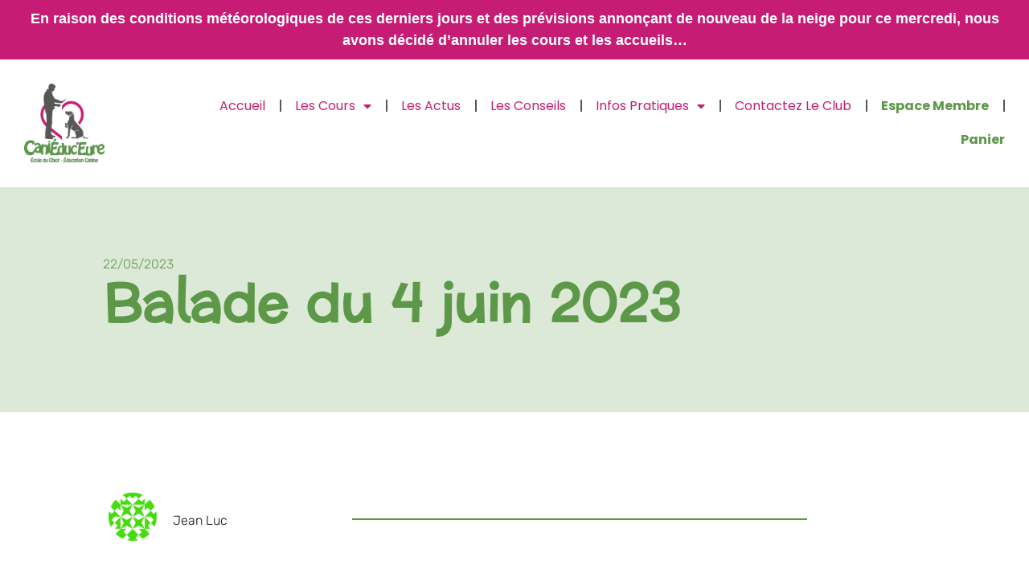

--- FILE ---
content_type: text/html; charset=UTF-8
request_url: https://canieduceure.fr/balade-du-4-juin-2023/
body_size: 18314
content:
<!doctype html>
<html dir="ltr" lang="fr-FR" prefix="og: https://ogp.me/ns#">
<head>
	<meta charset="UTF-8">
	<meta name="viewport" content="width=device-width, initial-scale=1">
	<link rel="profile" href="https://gmpg.org/xfn/11">
	<title>Balade du 4 juin 2023 - CaniÉduc'Eure</title>
	<style>img:is([sizes="auto" i], [sizes^="auto," i]) { contain-intrinsic-size: 3000px 1500px }</style>
	
		<!-- All in One SEO Pro 4.8.3.1 - aioseo.com -->
	<meta name="description" content="La prochaine balade collective aura lieu le dimanche 4 juin.Groupes concernés H2 et H3 (*) pour le cours H1 (*) celui-ci se déroulera au club Le parcours n&#039;est pas encore choisi.Les informations seront mises à jour sur ce post avec le point de rendez-vous dès que le parcours aura été déterminé Cliquez ici pour accéder" />
	<meta name="robots" content="max-image-preview:large" />
	<meta name="author" content="Jean Luc"/>
	<link rel="canonical" href="https://canieduceure.fr/balade-du-4-juin-2023/" />
	<meta name="generator" content="All in One SEO Pro (AIOSEO) 4.8.3.1" />
		<meta property="og:locale" content="fr_FR" />
		<meta property="og:site_name" content="CaniÉduc&#039;Eure - Ecole du chiot et éducation canine" />
		<meta property="og:type" content="article" />
		<meta property="og:title" content="Balade du 4 juin 2023 - CaniÉduc&#039;Eure" />
		<meta property="og:description" content="La prochaine balade collective aura lieu le dimanche 4 juin.Groupes concernés H2 et H3 (*) pour le cours H1 (*) celui-ci se déroulera au club Le parcours n&#039;est pas encore choisi.Les informations seront mises à jour sur ce post avec le point de rendez-vous dès que le parcours aura été déterminé Cliquez ici pour accéder" />
		<meta property="og:url" content="https://canieduceure.fr/balade-du-4-juin-2023/" />
		<meta property="og:image" content="https://i0.wp.com/canieduceure.fr/wp-content/uploads/2022/11/logo-canieduceure.png?fit=500%2C488&#038;ssl=1" />
		<meta property="og:image:secure_url" content="https://i0.wp.com/canieduceure.fr/wp-content/uploads/2022/11/logo-canieduceure.png?fit=500%2C488&#038;ssl=1" />
		<meta property="article:published_time" content="2023-05-22T13:44:52+00:00" />
		<meta property="article:modified_time" content="2023-05-22T14:53:51+00:00" />
		<meta property="article:publisher" content="https://www.facebook.com/groups/712432712770658" />
		<meta name="twitter:card" content="summary_large_image" />
		<meta name="twitter:title" content="Balade du 4 juin 2023 - CaniÉduc&#039;Eure" />
		<meta name="twitter:description" content="La prochaine balade collective aura lieu le dimanche 4 juin.Groupes concernés H2 et H3 (*) pour le cours H1 (*) celui-ci se déroulera au club Le parcours n&#039;est pas encore choisi.Les informations seront mises à jour sur ce post avec le point de rendez-vous dès que le parcours aura été déterminé Cliquez ici pour accéder" />
		<meta name="twitter:image" content="https://i0.wp.com/canieduceure.fr/wp-content/uploads/2022/11/logo-canieduceure.png?fit=500%2C488&amp;ssl=1" />
		<script type="application/ld+json" class="aioseo-schema">
			{"@context":"https:\/\/schema.org","@graph":[{"@type":"BlogPosting","@id":"https:\/\/canieduceure.fr\/balade-du-4-juin-2023\/#blogposting","name":"Balade du 4 juin 2023 - Cani\u00c9duc'Eure","headline":"Balade du 4 juin 2023","author":{"@id":"https:\/\/canieduceure.fr\/author\/adminjlt\/#author"},"publisher":{"@id":"https:\/\/canieduceure.fr\/#organization"},"image":{"@type":"ImageObject","url":"https:\/\/i0.wp.com\/canieduceure.fr\/wp-content\/uploads\/2023\/05\/n-oubliez__7570.jpg?fit=400%2C393&ssl=1","@id":"https:\/\/canieduceure.fr\/balade-du-4-juin-2023\/#articleImage","width":400,"height":393},"datePublished":"2023-05-22T15:44:52+02:00","dateModified":"2023-05-22T16:53:51+02:00","inLanguage":"fr-FR","mainEntityOfPage":{"@id":"https:\/\/canieduceure.fr\/balade-du-4-juin-2023\/#webpage"},"isPartOf":{"@id":"https:\/\/canieduceure.fr\/balade-du-4-juin-2023\/#webpage"},"articleSection":"Alerte"},{"@type":"BreadcrumbList","@id":"https:\/\/canieduceure.fr\/balade-du-4-juin-2023\/#breadcrumblist","itemListElement":[{"@type":"ListItem","@id":"https:\/\/canieduceure.fr#listItem","position":1,"name":"Accueil","item":"https:\/\/canieduceure.fr","nextItem":{"@type":"ListItem","@id":"https:\/\/canieduceure.fr\/category\/alerte\/#listItem","name":"Alerte"}},{"@type":"ListItem","@id":"https:\/\/canieduceure.fr\/category\/alerte\/#listItem","position":2,"name":"Alerte","item":"https:\/\/canieduceure.fr\/category\/alerte\/","nextItem":{"@type":"ListItem","@id":"https:\/\/canieduceure.fr\/balade-du-4-juin-2023\/#listItem","name":"Balade du 4 juin 2023"},"previousItem":{"@type":"ListItem","@id":"https:\/\/canieduceure.fr#listItem","name":"Accueil"}},{"@type":"ListItem","@id":"https:\/\/canieduceure.fr\/balade-du-4-juin-2023\/#listItem","position":3,"name":"Balade du 4 juin 2023","previousItem":{"@type":"ListItem","@id":"https:\/\/canieduceure.fr\/category\/alerte\/#listItem","name":"Alerte"}}]},{"@type":"Organization","@id":"https:\/\/canieduceure.fr\/#organization","name":"Cani\u00c9duc'Eure","description":"Ecole du chiot et \u00e9ducation canine","url":"https:\/\/canieduceure.fr\/","telephone":"+33672164995","logo":{"@type":"ImageObject","url":"https:\/\/i0.wp.com\/canieduceure.fr\/wp-content\/uploads\/2024\/02\/CANIEDUCEURE-Taille-150-px.png?fit=150%2C147&ssl=1","@id":"https:\/\/canieduceure.fr\/balade-du-4-juin-2023\/#organizationLogo","width":150,"height":147},"image":{"@id":"https:\/\/canieduceure.fr\/balade-du-4-juin-2023\/#organizationLogo"},"sameAs":["https:\/\/www.facebook.com\/groups\/712432712770658"]},{"@type":"Person","@id":"https:\/\/canieduceure.fr\/author\/adminjlt\/#author","url":"https:\/\/canieduceure.fr\/author\/adminjlt\/","name":"Jean Luc","image":{"@type":"ImageObject","@id":"https:\/\/canieduceure.fr\/balade-du-4-juin-2023\/#authorImage","url":"https:\/\/secure.gravatar.com\/avatar\/25041a390c5266a6e7282840825b5801?s=96&d=identicon&r=g","width":96,"height":96,"caption":"Jean Luc"}},{"@type":"WebPage","@id":"https:\/\/canieduceure.fr\/balade-du-4-juin-2023\/#webpage","url":"https:\/\/canieduceure.fr\/balade-du-4-juin-2023\/","name":"Balade du 4 juin 2023 - Cani\u00c9duc'Eure","description":"La prochaine balade collective aura lieu le dimanche 4 juin.Groupes concern\u00e9s H2 et H3 (*) pour le cours H1 (*) celui-ci se d\u00e9roulera au club Le parcours n'est pas encore choisi.Les informations seront mises \u00e0 jour sur ce post avec le point de rendez-vous d\u00e8s que le parcours aura \u00e9t\u00e9 d\u00e9termin\u00e9 Cliquez ici pour acc\u00e9der","inLanguage":"fr-FR","isPartOf":{"@id":"https:\/\/canieduceure.fr\/#website"},"breadcrumb":{"@id":"https:\/\/canieduceure.fr\/balade-du-4-juin-2023\/#breadcrumblist"},"author":{"@id":"https:\/\/canieduceure.fr\/author\/adminjlt\/#author"},"creator":{"@id":"https:\/\/canieduceure.fr\/author\/adminjlt\/#author"},"datePublished":"2023-05-22T15:44:52+02:00","dateModified":"2023-05-22T16:53:51+02:00"},{"@type":"WebSite","@id":"https:\/\/canieduceure.fr\/#website","url":"https:\/\/canieduceure.fr\/","name":"Cani\u00c9duc'Eure","description":"Ecole du chiot et \u00e9ducation canine","inLanguage":"fr-FR","publisher":{"@id":"https:\/\/canieduceure.fr\/#organization"}}]}
		</script>
		<!-- All in One SEO Pro -->

<script>window._wca = window._wca || [];</script>
<link rel='dns-prefetch' href='//cdn.jsdelivr.net' />
<link rel='dns-prefetch' href='//stats.wp.com' />
<link rel='dns-prefetch' href='//www.googletagmanager.com' />

<link rel='preconnect' href='//i0.wp.com' />
<link rel='preconnect' href='//c0.wp.com' />
<link rel="alternate" type="application/rss+xml" title="CaniÉduc&#039;Eure &raquo; Flux" href="https://canieduceure.fr/feed/" />
<link rel="alternate" type="application/rss+xml" title="CaniÉduc&#039;Eure &raquo; Flux des commentaires" href="https://canieduceure.fr/comments/feed/" />
<link rel="alternate" type="text/calendar" title="CaniÉduc&#039;Eure &raquo; Flux iCal" href="https://canieduceure.fr/liste-evenements/?ical=1" />
<link rel='stylesheet' id='addify_ps_front_css-css' href='https://canieduceure.fr/wp-content/plugins/private-store-website-for-woocommerce/assets/css/addify_ps_front_css.css?ver=1.0' media='all' />
<link rel='stylesheet' id='fancy-box-css-css' href='https://cdn.jsdelivr.net/gh/fancyapps/fancybox@3.5.7/dist/jquery.fancybox.min.css?ver=1.0' media='all' />
<style id='wp-emoji-styles-inline-css'>

	img.wp-smiley, img.emoji {
		display: inline !important;
		border: none !important;
		box-shadow: none !important;
		height: 1em !important;
		width: 1em !important;
		margin: 0 0.07em !important;
		vertical-align: -0.1em !important;
		background: none !important;
		padding: 0 !important;
	}
</style>
<style id='pdfemb-pdf-embedder-viewer-style-inline-css'>
.wp-block-pdfemb-pdf-embedder-viewer{max-width:none}

</style>
<link rel='stylesheet' id='mediaelement-css' href='https://c0.wp.com/c/6.7.4/wp-includes/js/mediaelement/mediaelementplayer-legacy.min.css' media='all' />
<link rel='stylesheet' id='wp-mediaelement-css' href='https://c0.wp.com/c/6.7.4/wp-includes/js/mediaelement/wp-mediaelement.min.css' media='all' />
<style id='jetpack-sharing-buttons-style-inline-css'>
.jetpack-sharing-buttons__services-list{display:flex;flex-direction:row;flex-wrap:wrap;gap:0;list-style-type:none;margin:5px;padding:0}.jetpack-sharing-buttons__services-list.has-small-icon-size{font-size:12px}.jetpack-sharing-buttons__services-list.has-normal-icon-size{font-size:16px}.jetpack-sharing-buttons__services-list.has-large-icon-size{font-size:24px}.jetpack-sharing-buttons__services-list.has-huge-icon-size{font-size:36px}@media print{.jetpack-sharing-buttons__services-list{display:none!important}}.editor-styles-wrapper .wp-block-jetpack-sharing-buttons{gap:0;padding-inline-start:0}ul.jetpack-sharing-buttons__services-list.has-background{padding:1.25em 2.375em}
</style>
<style id='classic-theme-styles-inline-css'>
/*! This file is auto-generated */
.wp-block-button__link{color:#fff;background-color:#32373c;border-radius:9999px;box-shadow:none;text-decoration:none;padding:calc(.667em + 2px) calc(1.333em + 2px);font-size:1.125em}.wp-block-file__button{background:#32373c;color:#fff;text-decoration:none}
</style>
<style id='global-styles-inline-css'>
:root{--wp--preset--aspect-ratio--square: 1;--wp--preset--aspect-ratio--4-3: 4/3;--wp--preset--aspect-ratio--3-4: 3/4;--wp--preset--aspect-ratio--3-2: 3/2;--wp--preset--aspect-ratio--2-3: 2/3;--wp--preset--aspect-ratio--16-9: 16/9;--wp--preset--aspect-ratio--9-16: 9/16;--wp--preset--color--black: #000000;--wp--preset--color--cyan-bluish-gray: #abb8c3;--wp--preset--color--white: #ffffff;--wp--preset--color--pale-pink: #f78da7;--wp--preset--color--vivid-red: #cf2e2e;--wp--preset--color--luminous-vivid-orange: #ff6900;--wp--preset--color--luminous-vivid-amber: #fcb900;--wp--preset--color--light-green-cyan: #7bdcb5;--wp--preset--color--vivid-green-cyan: #00d084;--wp--preset--color--pale-cyan-blue: #8ed1fc;--wp--preset--color--vivid-cyan-blue: #0693e3;--wp--preset--color--vivid-purple: #9b51e0;--wp--preset--gradient--vivid-cyan-blue-to-vivid-purple: linear-gradient(135deg,rgba(6,147,227,1) 0%,rgb(155,81,224) 100%);--wp--preset--gradient--light-green-cyan-to-vivid-green-cyan: linear-gradient(135deg,rgb(122,220,180) 0%,rgb(0,208,130) 100%);--wp--preset--gradient--luminous-vivid-amber-to-luminous-vivid-orange: linear-gradient(135deg,rgba(252,185,0,1) 0%,rgba(255,105,0,1) 100%);--wp--preset--gradient--luminous-vivid-orange-to-vivid-red: linear-gradient(135deg,rgba(255,105,0,1) 0%,rgb(207,46,46) 100%);--wp--preset--gradient--very-light-gray-to-cyan-bluish-gray: linear-gradient(135deg,rgb(238,238,238) 0%,rgb(169,184,195) 100%);--wp--preset--gradient--cool-to-warm-spectrum: linear-gradient(135deg,rgb(74,234,220) 0%,rgb(151,120,209) 20%,rgb(207,42,186) 40%,rgb(238,44,130) 60%,rgb(251,105,98) 80%,rgb(254,248,76) 100%);--wp--preset--gradient--blush-light-purple: linear-gradient(135deg,rgb(255,206,236) 0%,rgb(152,150,240) 100%);--wp--preset--gradient--blush-bordeaux: linear-gradient(135deg,rgb(254,205,165) 0%,rgb(254,45,45) 50%,rgb(107,0,62) 100%);--wp--preset--gradient--luminous-dusk: linear-gradient(135deg,rgb(255,203,112) 0%,rgb(199,81,192) 50%,rgb(65,88,208) 100%);--wp--preset--gradient--pale-ocean: linear-gradient(135deg,rgb(255,245,203) 0%,rgb(182,227,212) 50%,rgb(51,167,181) 100%);--wp--preset--gradient--electric-grass: linear-gradient(135deg,rgb(202,248,128) 0%,rgb(113,206,126) 100%);--wp--preset--gradient--midnight: linear-gradient(135deg,rgb(2,3,129) 0%,rgb(40,116,252) 100%);--wp--preset--font-size--small: 13px;--wp--preset--font-size--medium: 20px;--wp--preset--font-size--large: 36px;--wp--preset--font-size--x-large: 42px;--wp--preset--spacing--20: 0.44rem;--wp--preset--spacing--30: 0.67rem;--wp--preset--spacing--40: 1rem;--wp--preset--spacing--50: 1.5rem;--wp--preset--spacing--60: 2.25rem;--wp--preset--spacing--70: 3.38rem;--wp--preset--spacing--80: 5.06rem;--wp--preset--shadow--natural: 6px 6px 9px rgba(0, 0, 0, 0.2);--wp--preset--shadow--deep: 12px 12px 50px rgba(0, 0, 0, 0.4);--wp--preset--shadow--sharp: 6px 6px 0px rgba(0, 0, 0, 0.2);--wp--preset--shadow--outlined: 6px 6px 0px -3px rgba(255, 255, 255, 1), 6px 6px rgba(0, 0, 0, 1);--wp--preset--shadow--crisp: 6px 6px 0px rgba(0, 0, 0, 1);}:where(.is-layout-flex){gap: 0.5em;}:where(.is-layout-grid){gap: 0.5em;}body .is-layout-flex{display: flex;}.is-layout-flex{flex-wrap: wrap;align-items: center;}.is-layout-flex > :is(*, div){margin: 0;}body .is-layout-grid{display: grid;}.is-layout-grid > :is(*, div){margin: 0;}:where(.wp-block-columns.is-layout-flex){gap: 2em;}:where(.wp-block-columns.is-layout-grid){gap: 2em;}:where(.wp-block-post-template.is-layout-flex){gap: 1.25em;}:where(.wp-block-post-template.is-layout-grid){gap: 1.25em;}.has-black-color{color: var(--wp--preset--color--black) !important;}.has-cyan-bluish-gray-color{color: var(--wp--preset--color--cyan-bluish-gray) !important;}.has-white-color{color: var(--wp--preset--color--white) !important;}.has-pale-pink-color{color: var(--wp--preset--color--pale-pink) !important;}.has-vivid-red-color{color: var(--wp--preset--color--vivid-red) !important;}.has-luminous-vivid-orange-color{color: var(--wp--preset--color--luminous-vivid-orange) !important;}.has-luminous-vivid-amber-color{color: var(--wp--preset--color--luminous-vivid-amber) !important;}.has-light-green-cyan-color{color: var(--wp--preset--color--light-green-cyan) !important;}.has-vivid-green-cyan-color{color: var(--wp--preset--color--vivid-green-cyan) !important;}.has-pale-cyan-blue-color{color: var(--wp--preset--color--pale-cyan-blue) !important;}.has-vivid-cyan-blue-color{color: var(--wp--preset--color--vivid-cyan-blue) !important;}.has-vivid-purple-color{color: var(--wp--preset--color--vivid-purple) !important;}.has-black-background-color{background-color: var(--wp--preset--color--black) !important;}.has-cyan-bluish-gray-background-color{background-color: var(--wp--preset--color--cyan-bluish-gray) !important;}.has-white-background-color{background-color: var(--wp--preset--color--white) !important;}.has-pale-pink-background-color{background-color: var(--wp--preset--color--pale-pink) !important;}.has-vivid-red-background-color{background-color: var(--wp--preset--color--vivid-red) !important;}.has-luminous-vivid-orange-background-color{background-color: var(--wp--preset--color--luminous-vivid-orange) !important;}.has-luminous-vivid-amber-background-color{background-color: var(--wp--preset--color--luminous-vivid-amber) !important;}.has-light-green-cyan-background-color{background-color: var(--wp--preset--color--light-green-cyan) !important;}.has-vivid-green-cyan-background-color{background-color: var(--wp--preset--color--vivid-green-cyan) !important;}.has-pale-cyan-blue-background-color{background-color: var(--wp--preset--color--pale-cyan-blue) !important;}.has-vivid-cyan-blue-background-color{background-color: var(--wp--preset--color--vivid-cyan-blue) !important;}.has-vivid-purple-background-color{background-color: var(--wp--preset--color--vivid-purple) !important;}.has-black-border-color{border-color: var(--wp--preset--color--black) !important;}.has-cyan-bluish-gray-border-color{border-color: var(--wp--preset--color--cyan-bluish-gray) !important;}.has-white-border-color{border-color: var(--wp--preset--color--white) !important;}.has-pale-pink-border-color{border-color: var(--wp--preset--color--pale-pink) !important;}.has-vivid-red-border-color{border-color: var(--wp--preset--color--vivid-red) !important;}.has-luminous-vivid-orange-border-color{border-color: var(--wp--preset--color--luminous-vivid-orange) !important;}.has-luminous-vivid-amber-border-color{border-color: var(--wp--preset--color--luminous-vivid-amber) !important;}.has-light-green-cyan-border-color{border-color: var(--wp--preset--color--light-green-cyan) !important;}.has-vivid-green-cyan-border-color{border-color: var(--wp--preset--color--vivid-green-cyan) !important;}.has-pale-cyan-blue-border-color{border-color: var(--wp--preset--color--pale-cyan-blue) !important;}.has-vivid-cyan-blue-border-color{border-color: var(--wp--preset--color--vivid-cyan-blue) !important;}.has-vivid-purple-border-color{border-color: var(--wp--preset--color--vivid-purple) !important;}.has-vivid-cyan-blue-to-vivid-purple-gradient-background{background: var(--wp--preset--gradient--vivid-cyan-blue-to-vivid-purple) !important;}.has-light-green-cyan-to-vivid-green-cyan-gradient-background{background: var(--wp--preset--gradient--light-green-cyan-to-vivid-green-cyan) !important;}.has-luminous-vivid-amber-to-luminous-vivid-orange-gradient-background{background: var(--wp--preset--gradient--luminous-vivid-amber-to-luminous-vivid-orange) !important;}.has-luminous-vivid-orange-to-vivid-red-gradient-background{background: var(--wp--preset--gradient--luminous-vivid-orange-to-vivid-red) !important;}.has-very-light-gray-to-cyan-bluish-gray-gradient-background{background: var(--wp--preset--gradient--very-light-gray-to-cyan-bluish-gray) !important;}.has-cool-to-warm-spectrum-gradient-background{background: var(--wp--preset--gradient--cool-to-warm-spectrum) !important;}.has-blush-light-purple-gradient-background{background: var(--wp--preset--gradient--blush-light-purple) !important;}.has-blush-bordeaux-gradient-background{background: var(--wp--preset--gradient--blush-bordeaux) !important;}.has-luminous-dusk-gradient-background{background: var(--wp--preset--gradient--luminous-dusk) !important;}.has-pale-ocean-gradient-background{background: var(--wp--preset--gradient--pale-ocean) !important;}.has-electric-grass-gradient-background{background: var(--wp--preset--gradient--electric-grass) !important;}.has-midnight-gradient-background{background: var(--wp--preset--gradient--midnight) !important;}.has-small-font-size{font-size: var(--wp--preset--font-size--small) !important;}.has-medium-font-size{font-size: var(--wp--preset--font-size--medium) !important;}.has-large-font-size{font-size: var(--wp--preset--font-size--large) !important;}.has-x-large-font-size{font-size: var(--wp--preset--font-size--x-large) !important;}
:where(.wp-block-post-template.is-layout-flex){gap: 1.25em;}:where(.wp-block-post-template.is-layout-grid){gap: 1.25em;}
:where(.wp-block-columns.is-layout-flex){gap: 2em;}:where(.wp-block-columns.is-layout-grid){gap: 2em;}
:root :where(.wp-block-pullquote){font-size: 1.5em;line-height: 1.6;}
</style>
<link rel='stylesheet' id='woocommerce-layout-css' href='https://c0.wp.com/p/woocommerce/10.3.6/assets/css/woocommerce-layout.css' media='all' />
<style id='woocommerce-layout-inline-css'>

	.infinite-scroll .woocommerce-pagination {
		display: none;
	}
</style>
<link rel='stylesheet' id='woocommerce-smallscreen-css' href='https://c0.wp.com/p/woocommerce/10.3.6/assets/css/woocommerce-smallscreen.css' media='only screen and (max-width: 768px)' />
<link rel='stylesheet' id='woocommerce-general-css' href='https://c0.wp.com/p/woocommerce/10.3.6/assets/css/woocommerce.css' media='all' />
<style id='woocommerce-inline-inline-css'>
.woocommerce form .form-row .required { visibility: visible; }
</style>
<link rel='stylesheet' id='wpcloudy-css' href='https://canieduceure.fr/wp-content/plugins/wp-cloudy/css/wpcloudy.min.css?ver=6.7.4' media='all' />
<link rel='stylesheet' id='wp-show-posts-css' href='https://canieduceure.fr/wp-content/plugins/wp-show-posts/css/wp-show-posts-min.css?ver=1.1.6' media='all' />
<link rel='stylesheet' id='wt-import-export-for-woo-css' href='https://canieduceure.fr/wp-content/plugins/wt-import-export-for-woo/public/css/wt-import-export-for-woo-public.css?ver=1.1.8' media='all' />
<link rel='stylesheet' id='tribe-events-v2-single-skeleton-css' href='https://canieduceure.fr/wp-content/plugins/the-events-calendar/build/css/tribe-events-single-skeleton.css?ver=6.13.2.1' media='all' />
<link rel='stylesheet' id='tribe-events-v2-single-skeleton-full-css' href='https://canieduceure.fr/wp-content/plugins/the-events-calendar/build/css/tribe-events-single-full.css?ver=6.13.2.1' media='all' />
<link rel='stylesheet' id='tec-events-elementor-widgets-base-styles-css' href='https://canieduceure.fr/wp-content/plugins/the-events-calendar/build/css/integrations/plugins/elementor/widgets/widget-base.css?ver=6.13.2.1' media='all' />
<link rel='stylesheet' id='brands-styles-css' href='https://c0.wp.com/p/woocommerce/10.3.6/assets/css/brands.css' media='all' />
<link rel='stylesheet' id='hello-elementor-css' href='https://canieduceure.fr/wp-content/themes/hello-elementor/style.min.css?ver=3.0.1' media='all' />
<link rel='stylesheet' id='hello-elementor-theme-style-css' href='https://canieduceure.fr/wp-content/themes/hello-elementor/theme.min.css?ver=3.0.1' media='all' />
<link rel='stylesheet' id='hello-elementor-header-footer-css' href='https://canieduceure.fr/wp-content/themes/hello-elementor/header-footer.min.css?ver=3.0.1' media='all' />
<link rel='stylesheet' id='elementor-frontend-css' href='https://canieduceure.fr/wp-content/plugins/elementor/assets/css/frontend.min.css?ver=3.29.1' media='all' />
<link rel='stylesheet' id='elementor-post-8-css' href='https://canieduceure.fr/wp-content/uploads/elementor/css/post-8.css?ver=1753362562' media='all' />
<link rel='stylesheet' id='e-animation-flash-css' href='https://canieduceure.fr/wp-content/plugins/elementor/assets/lib/animations/styles/flash.min.css?ver=3.29.1' media='all' />
<link rel='stylesheet' id='widget-image-css' href='https://canieduceure.fr/wp-content/plugins/elementor/assets/css/widget-image.min.css?ver=3.29.1' media='all' />
<link rel='stylesheet' id='widget-nav-menu-css' href='https://canieduceure.fr/wp-content/plugins/elementor-pro/assets/css/widget-nav-menu.min.css?ver=3.29.0' media='all' />
<link rel='stylesheet' id='widget-post-info-css' href='https://canieduceure.fr/wp-content/plugins/elementor-pro/assets/css/widget-post-info.min.css?ver=3.29.0' media='all' />
<link rel='stylesheet' id='widget-icon-list-css' href='https://canieduceure.fr/wp-content/plugins/elementor/assets/css/widget-icon-list.min.css?ver=3.29.1' media='all' />
<link rel='stylesheet' id='elementor-icons-shared-0-css' href='https://canieduceure.fr/wp-content/plugins/elementor/assets/lib/font-awesome/css/fontawesome.min.css?ver=5.15.3' media='all' />
<link rel='stylesheet' id='elementor-icons-fa-regular-css' href='https://canieduceure.fr/wp-content/plugins/elementor/assets/lib/font-awesome/css/regular.min.css?ver=5.15.3' media='all' />
<link rel='stylesheet' id='elementor-icons-fa-solid-css' href='https://canieduceure.fr/wp-content/plugins/elementor/assets/lib/font-awesome/css/solid.min.css?ver=5.15.3' media='all' />
<link rel='stylesheet' id='widget-heading-css' href='https://canieduceure.fr/wp-content/plugins/elementor/assets/css/widget-heading.min.css?ver=3.29.1' media='all' />
<link rel='stylesheet' id='widget-author-box-css' href='https://canieduceure.fr/wp-content/plugins/elementor-pro/assets/css/widget-author-box.min.css?ver=3.29.0' media='all' />
<link rel='stylesheet' id='widget-divider-css' href='https://canieduceure.fr/wp-content/plugins/elementor/assets/css/widget-divider.min.css?ver=3.29.1' media='all' />
<link rel='stylesheet' id='widget-share-buttons-css' href='https://canieduceure.fr/wp-content/plugins/elementor-pro/assets/css/widget-share-buttons.min.css?ver=3.29.0' media='all' />
<link rel='stylesheet' id='e-apple-webkit-css' href='https://canieduceure.fr/wp-content/plugins/elementor/assets/css/conditionals/apple-webkit.min.css?ver=3.29.1' media='all' />
<link rel='stylesheet' id='elementor-icons-fa-brands-css' href='https://canieduceure.fr/wp-content/plugins/elementor/assets/lib/font-awesome/css/brands.min.css?ver=5.15.3' media='all' />
<link rel='stylesheet' id='widget-post-navigation-css' href='https://canieduceure.fr/wp-content/plugins/elementor-pro/assets/css/widget-post-navigation.min.css?ver=3.29.0' media='all' />
<link rel='stylesheet' id='elementor-icons-css' href='https://canieduceure.fr/wp-content/plugins/elementor/assets/lib/eicons/css/elementor-icons.min.css?ver=5.40.0' media='all' />
<link rel='stylesheet' id='elementor-post-2909-css' href='https://canieduceure.fr/wp-content/uploads/elementor/css/post-2909.css?ver=1753454076' media='all' />
<link rel='stylesheet' id='elementor-post-954-css' href='https://canieduceure.fr/wp-content/uploads/elementor/css/post-954.css?ver=1753362563' media='all' />
<link rel='stylesheet' id='envira-gallery-style-css' href='https://canieduceure.fr/wp-content/plugins/envira-gallery/assets/css/envira.css?ver=1.11.0' media='all' />
<link rel='stylesheet' id='envira-gallery-jgallery-css' href='https://canieduceure.fr/wp-content/plugins/envira-gallery/assets/css/justifiedGallery.css?ver=1.11.0' media='all' />
<link rel='stylesheet' id='envira-elementor-style-css' href='https://canieduceure.fr/wp-content/plugins/envira-elementor/assets/css/admin.css?ver=1.11.0' media='all' />
<link rel='stylesheet' id='elementor-post-687-css' href='https://canieduceure.fr/wp-content/uploads/elementor/css/post-687.css?ver=1753362758' media='all' />
<style id='akismet-widget-style-inline-css'>

			.a-stats {
				--akismet-color-mid-green: #357b49;
				--akismet-color-white: #fff;
				--akismet-color-light-grey: #f6f7f7;

				max-width: 350px;
				width: auto;
			}

			.a-stats * {
				all: unset;
				box-sizing: border-box;
			}

			.a-stats strong {
				font-weight: 600;
			}

			.a-stats a.a-stats__link,
			.a-stats a.a-stats__link:visited,
			.a-stats a.a-stats__link:active {
				background: var(--akismet-color-mid-green);
				border: none;
				box-shadow: none;
				border-radius: 8px;
				color: var(--akismet-color-white);
				cursor: pointer;
				display: block;
				font-family: -apple-system, BlinkMacSystemFont, 'Segoe UI', 'Roboto', 'Oxygen-Sans', 'Ubuntu', 'Cantarell', 'Helvetica Neue', sans-serif;
				font-weight: 500;
				padding: 12px;
				text-align: center;
				text-decoration: none;
				transition: all 0.2s ease;
			}

			/* Extra specificity to deal with TwentyTwentyOne focus style */
			.widget .a-stats a.a-stats__link:focus {
				background: var(--akismet-color-mid-green);
				color: var(--akismet-color-white);
				text-decoration: none;
			}

			.a-stats a.a-stats__link:hover {
				filter: brightness(110%);
				box-shadow: 0 4px 12px rgba(0, 0, 0, 0.06), 0 0 2px rgba(0, 0, 0, 0.16);
			}

			.a-stats .count {
				color: var(--akismet-color-white);
				display: block;
				font-size: 1.5em;
				line-height: 1.4;
				padding: 0 13px;
				white-space: nowrap;
			}
		
</style>
<link rel='stylesheet' id='elementor-gf-local-preahvihear-css' href='https://canieduceure.fr/wp-content/uploads/elementor/google-fonts/css/preahvihear.css?ver=1747566318' media='all' />
<link rel='stylesheet' id='elementor-gf-local-poppins-css' href='https://canieduceure.fr/wp-content/uploads/elementor/google-fonts/css/poppins.css?ver=1747566320' media='all' />
<link rel='stylesheet' id='elementor-gf-local-rubik-css' href='https://canieduceure.fr/wp-content/uploads/elementor/google-fonts/css/rubik.css?ver=1747566760' media='all' />
<script src="https://c0.wp.com/c/6.7.4/wp-includes/js/jquery/jquery.min.js" id="jquery-core-js"></script>
<script src="https://c0.wp.com/c/6.7.4/wp-includes/js/jquery/jquery-migrate.min.js" id="jquery-migrate-js"></script>
<script src="https://cdn.jsdelivr.net/gh/fancyapps/fancybox@3.5.7/dist/jquery.fancybox.min.js?ver=1.0" id="fancy-box-js-js"></script>
<script src="https://c0.wp.com/p/woocommerce/10.3.6/assets/js/jquery-blockui/jquery.blockUI.min.js" id="wc-jquery-blockui-js" defer data-wp-strategy="defer"></script>
<script id="wc-add-to-cart-js-extra">
var wc_add_to_cart_params = {"ajax_url":"\/wp-admin\/admin-ajax.php","wc_ajax_url":"\/?wc-ajax=%%endpoint%%","i18n_view_cart":"Voir le panier","cart_url":"https:\/\/canieduceure.fr\/panier-canieduceure\/","is_cart":"","cart_redirect_after_add":"no"};
</script>
<script src="https://c0.wp.com/p/woocommerce/10.3.6/assets/js/frontend/add-to-cart.min.js" id="wc-add-to-cart-js" defer data-wp-strategy="defer"></script>
<script src="https://c0.wp.com/p/woocommerce/10.3.6/assets/js/js-cookie/js.cookie.min.js" id="wc-js-cookie-js" defer data-wp-strategy="defer"></script>
<script id="woocommerce-js-extra">
var woocommerce_params = {"ajax_url":"\/wp-admin\/admin-ajax.php","wc_ajax_url":"\/?wc-ajax=%%endpoint%%","i18n_password_show":"Afficher le mot de passe","i18n_password_hide":"Masquer le mot de passe"};
</script>
<script src="https://c0.wp.com/p/woocommerce/10.3.6/assets/js/frontend/woocommerce.min.js" id="woocommerce-js" defer data-wp-strategy="defer"></script>
<script src="https://stats.wp.com/s-202604.js" id="woocommerce-analytics-js" defer data-wp-strategy="defer"></script>

<!-- Extrait de code de la balise Google (gtag.js) ajouté par Site Kit -->

<!-- Extrait Google Analytics ajouté par Site Kit -->
<script src="https://www.googletagmanager.com/gtag/js?id=GT-WPDXCLJ" id="google_gtagjs-js" async></script>
<script id="google_gtagjs-js-after">
window.dataLayer = window.dataLayer || [];function gtag(){dataLayer.push(arguments);}
gtag("set","linker",{"domains":["canieduceure.fr"]});
gtag("js", new Date());
gtag("set", "developer_id.dZTNiMT", true);
gtag("config", "GT-WPDXCLJ");
</script>

<!-- Extrait de code de la balise Google de fin (gtag.js) ajouté par Site Kit -->
<link rel="https://api.w.org/" href="https://canieduceure.fr/wp-json/" /><link rel="alternate" title="JSON" type="application/json" href="https://canieduceure.fr/wp-json/wp/v2/posts/2909" /><link rel="EditURI" type="application/rsd+xml" title="RSD" href="https://canieduceure.fr/xmlrpc.php?rsd" />
<meta name="generator" content="WordPress 6.7.4" />
<meta name="generator" content="WooCommerce 10.3.6" />
<link rel='shortlink' href='https://canieduceure.fr/?p=2909' />
<link rel="alternate" title="oEmbed (JSON)" type="application/json+oembed" href="https://canieduceure.fr/wp-json/oembed/1.0/embed?url=https%3A%2F%2Fcanieduceure.fr%2Fbalade-du-4-juin-2023%2F" />
<link rel="alternate" title="oEmbed (XML)" type="text/xml+oembed" href="https://canieduceure.fr/wp-json/oembed/1.0/embed?url=https%3A%2F%2Fcanieduceure.fr%2Fbalade-du-4-juin-2023%2F&#038;format=xml" />
<meta name="generator" content="Site Kit by Google 1.152.1" /><meta name="tec-api-version" content="v1"><meta name="tec-api-origin" content="https://canieduceure.fr"><link rel="alternate" href="https://canieduceure.fr/wp-json/tribe/events/v1/" />	<style>img#wpstats{display:none}</style>
			<noscript><style>.woocommerce-product-gallery{ opacity: 1 !important; }</style></noscript>
	<meta name="generator" content="Elementor 3.29.1; features: additional_custom_breakpoints, e_local_google_fonts; settings: css_print_method-external, google_font-enabled, font_display-swap">
			<style>
				.e-con.e-parent:nth-of-type(n+4):not(.e-lazyloaded):not(.e-no-lazyload),
				.e-con.e-parent:nth-of-type(n+4):not(.e-lazyloaded):not(.e-no-lazyload) * {
					background-image: none !important;
				}
				@media screen and (max-height: 1024px) {
					.e-con.e-parent:nth-of-type(n+3):not(.e-lazyloaded):not(.e-no-lazyload),
					.e-con.e-parent:nth-of-type(n+3):not(.e-lazyloaded):not(.e-no-lazyload) * {
						background-image: none !important;
					}
				}
				@media screen and (max-height: 640px) {
					.e-con.e-parent:nth-of-type(n+2):not(.e-lazyloaded):not(.e-no-lazyload),
					.e-con.e-parent:nth-of-type(n+2):not(.e-lazyloaded):not(.e-no-lazyload) * {
						background-image: none !important;
					}
				}
			</style>
			<link rel="icon" href="https://i0.wp.com/canieduceure.fr/wp-content/uploads/2022/11/logo-canieduceure.png?fit=32%2C32&#038;ssl=1" sizes="32x32" />
<link rel="icon" href="https://i0.wp.com/canieduceure.fr/wp-content/uploads/2022/11/logo-canieduceure.png?fit=192%2C187&#038;ssl=1" sizes="192x192" />
<link rel="apple-touch-icon" href="https://i0.wp.com/canieduceure.fr/wp-content/uploads/2022/11/logo-canieduceure.png?fit=180%2C176&#038;ssl=1" />
<meta name="msapplication-TileImage" content="https://i0.wp.com/canieduceure.fr/wp-content/uploads/2022/11/logo-canieduceure.png?fit=270%2C264&#038;ssl=1" />
		<style id="wp-custom-css">
			/*Espace membre*/

/*Menu haut*/

li.menu-item-739 a,li.menu-item-3020 a {
	font-weight:bold !important;
	color:#5D9849 !important;
}
/*events*/
e-events .tribe-events-c-search__button, .tribe-events button.tribe-events-c-search__button{
	background-color:#C61C74;
}
e-events .tribe-events-c-search__button:hover, .tribe-events button.tribe-events-c-search__button:hover{
	background-color:#C61C70;
}
.tribe-common-b2--min-medium{
	background-color:#C61C74 !important;
}
.tribe-tickets__form-field-label{
	background-color:white !important;
	color:black !important;
	font-weight:bold !important;
}
.tribe-tickets__form-field--required{
	background-color:white !important;
}

.tribe-tickets__rsvp-form-field-quantity{
	pointer-events: none !important;
}		</style>
		<meta name="generator" content="WP Rocket 3.18.3" data-wpr-features="wpr_preload_links wpr_desktop" /></head>
<body data-rsssl=1 class="post-template-default single single-post postid-2909 single-format-standard wp-custom-logo theme-hello-elementor woocommerce-no-js eio-default tribe-no-js elementor-default elementor-kit-8 elementor-page elementor-page-2909 elementor-page-687">


<a class="skip-link screen-reader-text" href="#content">Aller au contenu</a>

		<div data-rocket-location-hash="4d6043763e18f3eebad3fae72638d3b1" data-elementor-type="header" data-elementor-id="954" class="elementor elementor-954 elementor-location-header" data-elementor-post-type="elementor_library">
					<section class="elementor-section elementor-top-section elementor-element elementor-element-ab95ef0 elementor-section-full_width elementor-section-height-default elementor-section-height-default" data-id="ab95ef0" data-element_type="section" data-settings="{&quot;background_background&quot;:&quot;classic&quot;}">
						<div data-rocket-location-hash="82f6c6a00e9a86a2eaa3cc6e8d136714" class="elementor-container elementor-column-gap-default">
					<div class="elementor-column elementor-col-100 elementor-top-column elementor-element elementor-element-1d98af9" data-id="1d98af9" data-element_type="column">
			<div class="elementor-widget-wrap elementor-element-populated">
						<div class="elementor-element elementor-element-e871da9 blink_me elementor-invisible elementor-widget elementor-widget-shortcode" data-id="e871da9" data-element_type="widget" id="alerte_site" data-settings="{&quot;_animation&quot;:&quot;flash&quot;}" data-widget_type="shortcode.default">
				<div class="elementor-widget-container">
							<div class="elementor-shortcode"><style>.wp-show-posts-columns#wpsp-949 {margin-left: -1em; }.wp-show-posts-columns#wpsp-949 .wp-show-posts-inner {margin: 0 0 1em 1em; }</style><section id="wpsp-949" class=" wp-show-posts" style=""><article class=" wp-show-posts-single wpsp-clearfix post-5874 post type-post status-publish format-standard hentry category-actus category-alerte" itemtype="http://schema.org/CreativeWork" itemscope><div class="wp-show-posts-inner" style="">						<header class="wp-show-posts-entry-header">
							<div class="wp-show-posts-entry-meta wp-show-posts-entry-meta-below-title post-meta-inline"><span class="wp-show-posts-posted-on wp-show-posts-meta">
					<a href="https://canieduceure.fr/fermeture-exceptionnelle-du-club-ce-mercredi-7-janvier-2026/" title="11h18" rel="bookmark"><time class="wp-show-posts-entry-date published" datetime="2026-01-06T11:18:26+01:00" itemprop="datePublished">6 janvier 2026</time><time class="wp-show-posts-updated" datetime="2026-01-06T11:26:50+01:00" itemprop="dateModified">6 janvier 2026</time></a>
				</span></div>						</header><!-- .entry-header -->
											<div class="wp-show-posts-entry-summary" itemprop="text">
							<p>En raison des conditions météorologiques de ces derniers jours et des prévisions annonçant de nouveau de la neige pour ce mercredi, nous avons décidé d&rsquo;annuler les cours et les accueils&#8230;</p>
						</div><!-- .entry-summary -->
					</div><!-- wp-show-posts-inner --><div class="wpsp-clear"></div></article></section><!-- .wp-show-posts --></div>
						</div>
				</div>
					</div>
		</div>
					</div>
		</section>
				<section class="elementor-section elementor-top-section elementor-element elementor-element-7bde8eca elementor-section-full_width elementor-section-height-default elementor-section-height-default" data-id="7bde8eca" data-element_type="section" data-settings="{&quot;background_background&quot;:&quot;classic&quot;}">
						<div data-rocket-location-hash="454d71d7a359e26742fd2e85b3b45169" class="elementor-container elementor-column-gap-no">
					<div class="elementor-column elementor-col-50 elementor-top-column elementor-element elementor-element-e730c43" data-id="e730c43" data-element_type="column">
			<div class="elementor-widget-wrap elementor-element-populated">
						<div class="elementor-element elementor-element-563410cd elementor-widget elementor-widget-image" data-id="563410cd" data-element_type="widget" data-widget_type="image.default">
				<div class="elementor-widget-container">
																<a href="https://canieduceure.fr">
							<img width="300" height="293" src="https://i0.wp.com/canieduceure.fr/wp-content/uploads/2022/11/logo-canieduceure.png?fit=300%2C293&amp;ssl=1" class="attachment-medium size-medium wp-image-242" alt="" srcset="https://i0.wp.com/canieduceure.fr/wp-content/uploads/2022/11/logo-canieduceure.png?w=500&amp;ssl=1 500w, https://i0.wp.com/canieduceure.fr/wp-content/uploads/2022/11/logo-canieduceure.png?resize=300%2C293&amp;ssl=1 300w" sizes="(max-width: 300px) 100vw, 300px" />								</a>
															</div>
				</div>
					</div>
		</div>
				<div class="elementor-column elementor-col-50 elementor-top-column elementor-element elementor-element-29a931ef" data-id="29a931ef" data-element_type="column">
			<div class="elementor-widget-wrap elementor-element-populated">
						<div class="elementor-element elementor-element-e947175 elementor-nav-menu__align-end elementor-nav-menu__text-align-center elementor-nav-menu--dropdown-tablet elementor-nav-menu--toggle elementor-nav-menu--burger elementor-widget elementor-widget-nav-menu" data-id="e947175" data-element_type="widget" data-settings="{&quot;layout&quot;:&quot;horizontal&quot;,&quot;submenu_icon&quot;:{&quot;value&quot;:&quot;&lt;i class=\&quot;fas fa-caret-down\&quot;&gt;&lt;\/i&gt;&quot;,&quot;library&quot;:&quot;fa-solid&quot;},&quot;toggle&quot;:&quot;burger&quot;}" data-widget_type="nav-menu.default">
				<div class="elementor-widget-container">
								<nav aria-label="Menu" class="elementor-nav-menu--main elementor-nav-menu__container elementor-nav-menu--layout-horizontal e--pointer-underline e--animation-fade">
				<ul id="menu-1-e947175" class="elementor-nav-menu"><li class="menu-item menu-item-type-post_type menu-item-object-page menu-item-home menu-item-5726"><a href="https://canieduceure.fr/" class="elementor-item">Accueil</a></li>
<li class="menu-item menu-item-type-post_type menu-item-object-page menu-item-has-children menu-item-37"><a href="https://canieduceure.fr/cours-canin/" class="elementor-item">Les cours</a>
<ul class="sub-menu elementor-nav-menu--dropdown">
	<li class="menu-item menu-item-type-post_type menu-item-object-page menu-item-3178"><a href="https://canieduceure.fr/les-cours-en-photos/" class="elementor-sub-item">Les cours en photos</a></li>
</ul>
</li>
<li class="menu-item menu-item-type-post_type menu-item-object-page menu-item-1807"><a href="https://canieduceure.fr/actus/" class="elementor-item">Les actus</a></li>
<li class="menu-item menu-item-type-post_type menu-item-object-page menu-item-1128"><a href="https://canieduceure.fr/les-conseils/" class="elementor-item">Les conseils</a></li>
<li class="menu-item menu-item-type-post_type menu-item-object-page menu-item-has-children menu-item-181"><a href="https://canieduceure.fr/infos-pratiques/" class="elementor-item">Infos pratiques</a>
<ul class="sub-menu elementor-nav-menu--dropdown">
	<li class="menu-item menu-item-type-post_type menu-item-object-page menu-item-212"><a href="https://canieduceure.fr/infos-pratiques/une-equipe-a-votre-service/" class="elementor-sub-item">Une équipe à votre service</a></li>
	<li class="menu-item menu-item-type-post_type menu-item-object-page menu-item-536"><a href="https://canieduceure.fr/infos-pratiques/nos-terrains/" class="elementor-sub-item">Nos terrains</a></li>
	<li class="menu-item menu-item-type-post_type menu-item-object-page menu-item-581"><a href="https://canieduceure.fr/infos-pratiques/plan-dacces/" class="elementor-sub-item">Plan d’accès</a></li>
	<li class="menu-item menu-item-type-post_type menu-item-object-page menu-item-563"><a href="https://canieduceure.fr/infos-pratiques/adhesion-et-reglement/" class="elementor-sub-item">Adhésion et règlement</a></li>
	<li class="menu-item menu-item-type-post_type menu-item-object-page menu-item-1217"><a href="https://canieduceure.fr/partenaires/" class="elementor-sub-item">Partenaires</a></li>
	<li class="menu-item menu-item-type-post_type menu-item-object-page menu-item-1546"><a href="https://canieduceure.fr/les-chiens-du-club-canieduceure/" class="elementor-sub-item">Les chiens du club canieduc’eure</a></li>
</ul>
</li>
<li class="menu-item menu-item-type-post_type menu-item-object-page menu-item-36"><a href="https://canieduceure.fr/contact-club/" class="elementor-item">Contactez le club</a></li>
<li class="menu-item menu-item-type-post_type menu-item-object-page menu-item-739"><a href="https://canieduceure.fr/espace-membre/" class="elementor-item">Espace Membre</a></li>
<li class="menu-item menu-item-type-post_type menu-item-object-page menu-item-3020"><a href="https://canieduceure.fr/panier-canieduceure/" class="elementor-item">Panier</a></li>
</ul>			</nav>
					<div class="elementor-menu-toggle" role="button" tabindex="0" aria-label="Permuter le menu" aria-expanded="false">
			<i aria-hidden="true" role="presentation" class="elementor-menu-toggle__icon--open eicon-menu-bar"></i><i aria-hidden="true" role="presentation" class="elementor-menu-toggle__icon--close eicon-close"></i>		</div>
					<nav class="elementor-nav-menu--dropdown elementor-nav-menu__container" aria-hidden="true">
				<ul id="menu-2-e947175" class="elementor-nav-menu"><li class="menu-item menu-item-type-post_type menu-item-object-page menu-item-home menu-item-5726"><a href="https://canieduceure.fr/" class="elementor-item" tabindex="-1">Accueil</a></li>
<li class="menu-item menu-item-type-post_type menu-item-object-page menu-item-has-children menu-item-37"><a href="https://canieduceure.fr/cours-canin/" class="elementor-item" tabindex="-1">Les cours</a>
<ul class="sub-menu elementor-nav-menu--dropdown">
	<li class="menu-item menu-item-type-post_type menu-item-object-page menu-item-3178"><a href="https://canieduceure.fr/les-cours-en-photos/" class="elementor-sub-item" tabindex="-1">Les cours en photos</a></li>
</ul>
</li>
<li class="menu-item menu-item-type-post_type menu-item-object-page menu-item-1807"><a href="https://canieduceure.fr/actus/" class="elementor-item" tabindex="-1">Les actus</a></li>
<li class="menu-item menu-item-type-post_type menu-item-object-page menu-item-1128"><a href="https://canieduceure.fr/les-conseils/" class="elementor-item" tabindex="-1">Les conseils</a></li>
<li class="menu-item menu-item-type-post_type menu-item-object-page menu-item-has-children menu-item-181"><a href="https://canieduceure.fr/infos-pratiques/" class="elementor-item" tabindex="-1">Infos pratiques</a>
<ul class="sub-menu elementor-nav-menu--dropdown">
	<li class="menu-item menu-item-type-post_type menu-item-object-page menu-item-212"><a href="https://canieduceure.fr/infos-pratiques/une-equipe-a-votre-service/" class="elementor-sub-item" tabindex="-1">Une équipe à votre service</a></li>
	<li class="menu-item menu-item-type-post_type menu-item-object-page menu-item-536"><a href="https://canieduceure.fr/infos-pratiques/nos-terrains/" class="elementor-sub-item" tabindex="-1">Nos terrains</a></li>
	<li class="menu-item menu-item-type-post_type menu-item-object-page menu-item-581"><a href="https://canieduceure.fr/infos-pratiques/plan-dacces/" class="elementor-sub-item" tabindex="-1">Plan d’accès</a></li>
	<li class="menu-item menu-item-type-post_type menu-item-object-page menu-item-563"><a href="https://canieduceure.fr/infos-pratiques/adhesion-et-reglement/" class="elementor-sub-item" tabindex="-1">Adhésion et règlement</a></li>
	<li class="menu-item menu-item-type-post_type menu-item-object-page menu-item-1217"><a href="https://canieduceure.fr/partenaires/" class="elementor-sub-item" tabindex="-1">Partenaires</a></li>
	<li class="menu-item menu-item-type-post_type menu-item-object-page menu-item-1546"><a href="https://canieduceure.fr/les-chiens-du-club-canieduceure/" class="elementor-sub-item" tabindex="-1">Les chiens du club canieduc’eure</a></li>
</ul>
</li>
<li class="menu-item menu-item-type-post_type menu-item-object-page menu-item-36"><a href="https://canieduceure.fr/contact-club/" class="elementor-item" tabindex="-1">Contactez le club</a></li>
<li class="menu-item menu-item-type-post_type menu-item-object-page menu-item-739"><a href="https://canieduceure.fr/espace-membre/" class="elementor-item" tabindex="-1">Espace Membre</a></li>
<li class="menu-item menu-item-type-post_type menu-item-object-page menu-item-3020"><a href="https://canieduceure.fr/panier-canieduceure/" class="elementor-item" tabindex="-1">Panier</a></li>
</ul>			</nav>
						</div>
				</div>
					</div>
		</div>
					</div>
		</section>
				</div>
				<div data-rocket-location-hash="3cf96586ba0042ed1a7e86fce060e9ea" data-elementor-type="single-post" data-elementor-id="687" class="elementor elementor-687 elementor-location-single post-2909 post type-post status-publish format-standard hentry category-alerte" data-elementor-post-type="elementor_library">
					<section data-rocket-location-hash="284eb26ceaae33c62189cac9f64cce0d" class="elementor-section elementor-top-section elementor-element elementor-element-6149dda2 elementor-section-full_width elementor-section-height-default elementor-section-height-default" data-id="6149dda2" data-element_type="section">
						<div data-rocket-location-hash="4388568779806390c4fce1bc129c9913" class="elementor-container elementor-column-gap-default">
					<div class="elementor-column elementor-col-100 elementor-top-column elementor-element elementor-element-1f5f720c" data-id="1f5f720c" data-element_type="column">
			<div class="elementor-widget-wrap elementor-element-populated">
							</div>
		</div>
					</div>
		</section>
				<section class="elementor-section elementor-top-section elementor-element elementor-element-4ef1ec3a elementor-section-full_width elementor-section-height-min-height elementor-section-items-stretch elementor-reverse-tablet elementor-section-height-default" data-id="4ef1ec3a" data-element_type="section" data-settings="{&quot;background_background&quot;:&quot;classic&quot;}">
						<div data-rocket-location-hash="2aac35cf2c11024fe90c54c8a041fb0e" class="elementor-container elementor-column-gap-default">
					<div class="elementor-column elementor-col-100 elementor-top-column elementor-element elementor-element-35248ffa" data-id="35248ffa" data-element_type="column" data-settings="{&quot;background_background&quot;:&quot;classic&quot;}">
			<div class="elementor-widget-wrap elementor-element-populated">
						<div class="elementor-element elementor-element-58715048 elementor-widget elementor-widget-post-info" data-id="58715048" data-element_type="widget" data-widget_type="post-info.default">
				<div class="elementor-widget-container">
							<ul class="elementor-inline-items elementor-icon-list-items elementor-post-info">
								<li class="elementor-icon-list-item elementor-repeater-item-5b276ce elementor-inline-item" itemprop="datePublished">
						<a href="https://canieduceure.fr/2023/05/22/">
														<span class="elementor-icon-list-text elementor-post-info__item elementor-post-info__item--type-date">
										<time>22/05/2023</time>					</span>
									</a>
				</li>
				</ul>
						</div>
				</div>
				<div class="elementor-element elementor-element-25a1a591 elementor-widget elementor-widget-theme-post-title elementor-page-title elementor-widget-heading" data-id="25a1a591" data-element_type="widget" data-widget_type="theme-post-title.default">
				<div class="elementor-widget-container">
					<h1 class="elementor-heading-title elementor-size-large">Balade du 4 juin 2023</h1>				</div>
				</div>
					</div>
		</div>
					</div>
		</section>
				<section data-rocket-location-hash="47b83a1e424c51c49033c10c7903ee1d" class="elementor-section elementor-top-section elementor-element elementor-element-748f49ef elementor-section-boxed elementor-section-height-default elementor-section-height-default" data-id="748f49ef" data-element_type="section">
						<div data-rocket-location-hash="9f3cdebd482219aef067dbc56403b8d3" class="elementor-container elementor-column-gap-default">
					<div class="elementor-column elementor-col-50 elementor-top-column elementor-element elementor-element-8500367" data-id="8500367" data-element_type="column">
			<div class="elementor-widget-wrap elementor-element-populated">
						<div class="elementor-element elementor-element-3563ff4c elementor-author-box--image-valign-middle elementor-author-box--avatar-yes elementor-author-box--name-yes elementor-author-box--link-no elementor-widget elementor-widget-author-box" data-id="3563ff4c" data-element_type="widget" data-widget_type="author-box.default">
				<div class="elementor-widget-container">
							<div class="elementor-author-box">
							<div  class="elementor-author-box__avatar">
					<img src="https://secure.gravatar.com/avatar/25041a390c5266a6e7282840825b5801?s=300&#038;d=identicon&#038;r=g" alt="Image de Jean Luc" loading="lazy">
				</div>
			
			<div class="elementor-author-box__text">
									<div >
						<h4 class="elementor-author-box__name">
							Jean Luc						</h4>
					</div>
				
				
							</div>
		</div>
						</div>
				</div>
					</div>
		</div>
				<div class="elementor-column elementor-col-50 elementor-top-column elementor-element elementor-element-e609803" data-id="e609803" data-element_type="column">
			<div class="elementor-widget-wrap elementor-element-populated">
						<div class="elementor-element elementor-element-e085fcf elementor-widget-divider--view-line elementor-widget elementor-widget-divider" data-id="e085fcf" data-element_type="widget" data-widget_type="divider.default">
				<div class="elementor-widget-container">
							<div class="elementor-divider">
			<span class="elementor-divider-separator">
						</span>
		</div>
						</div>
				</div>
					</div>
		</div>
					</div>
		</section>
				<section data-rocket-location-hash="3f666cd36f6be84deb3e10684c144c57" class="elementor-section elementor-top-section elementor-element elementor-element-c90853b elementor-section-boxed elementor-section-height-default elementor-section-height-default" data-id="c90853b" data-element_type="section">
						<div data-rocket-location-hash="2ef7a4c3a2917b9dbd8f3946e0921e8d" class="elementor-container elementor-column-gap-default">
					<div class="elementor-column elementor-col-100 elementor-top-column elementor-element elementor-element-61d79da6" data-id="61d79da6" data-element_type="column">
			<div class="elementor-widget-wrap elementor-element-populated">
						<div class="elementor-element elementor-element-1695ad99 elementor-widget elementor-widget-theme-post-content" data-id="1695ad99" data-element_type="widget" data-widget_type="theme-post-content.default">
				<div class="elementor-widget-container">
							<div data-elementor-type="wp-post" data-elementor-id="2909" class="elementor elementor-2909" data-elementor-post-type="post">
						<section class="elementor-section elementor-top-section elementor-element elementor-element-fbe283b elementor-section-boxed elementor-section-height-default elementor-section-height-default" data-id="fbe283b" data-element_type="section">
						<div data-rocket-location-hash="59f48c71a0600dca2bf647a2a29c894f" class="elementor-container elementor-column-gap-default">
					<div class="elementor-column elementor-col-100 elementor-top-column elementor-element elementor-element-b269ca4" data-id="b269ca4" data-element_type="column">
			<div class="elementor-widget-wrap elementor-element-populated">
						<div class="elementor-element elementor-element-19343ca elementor-widget__width-initial elementor-widget elementor-widget-text-editor" data-id="19343ca" data-element_type="widget" data-widget_type="text-editor.default">
				<div class="elementor-widget-container">
									<p><i>La prochaine balade collective aura lieu le dimanche 4 juin.<br /></i><i><strong>Groupes concernés H2 et H3 (*) pour l</strong></i><i><strong>e cours H1 (*) celui-ci se déroulera au club </strong></i><i><br />Le parcours n&rsquo;est pas encore choisi.<br />Les informations seront mises à jour sur ce post avec le point de rendez-vous dès que le parcours aura été déterminé</i></p>								</div>
				</div>
					</div>
		</div>
					</div>
		</section>
				<section class="elementor-section elementor-top-section elementor-element elementor-element-85ba8af elementor-section-boxed elementor-section-height-default elementor-section-height-default" data-id="85ba8af" data-element_type="section">
						<div data-rocket-location-hash="04990c77ccee37d2d425f34dc5533c54" class="elementor-container elementor-column-gap-default">
					<div class="elementor-column elementor-col-100 elementor-top-column elementor-element elementor-element-8126a58" data-id="8126a58" data-element_type="column">
			<div class="elementor-widget-wrap elementor-element-populated">
						<div class="elementor-element elementor-element-1a4fb34 elementor-widget elementor-widget-image" data-id="1a4fb34" data-element_type="widget" data-widget_type="image.default">
				<div class="elementor-widget-container">
															<img fetchpriority="high" fetchpriority="high" decoding="async" width="400" height="393" src="https://i0.wp.com/canieduceure.fr/wp-content/uploads/2023/05/n-oubliez__7570.jpg?fit=400%2C393&amp;ssl=1" class="attachment-large size-large wp-image-2917" alt="" srcset="https://i0.wp.com/canieduceure.fr/wp-content/uploads/2023/05/n-oubliez__7570.jpg?w=400&amp;ssl=1 400w, https://i0.wp.com/canieduceure.fr/wp-content/uploads/2023/05/n-oubliez__7570.jpg?resize=300%2C295&amp;ssl=1 300w" sizes="(max-width: 400px) 100vw, 400px" />															</div>
				</div>
					</div>
		</div>
					</div>
		</section>
				<section class="elementor-section elementor-top-section elementor-element elementor-element-c5ffa9f elementor-section-boxed elementor-section-height-default elementor-section-height-default" data-id="c5ffa9f" data-element_type="section">
						<div data-rocket-location-hash="1b91e336d5b50c90ca83596ac4219e54" class="elementor-container elementor-column-gap-default">
					<div class="elementor-column elementor-col-100 elementor-top-column elementor-element elementor-element-5833c8c" data-id="5833c8c" data-element_type="column">
			<div class="elementor-widget-wrap elementor-element-populated">
						<div class="elementor-element elementor-element-cda515b elementor-button-info elementor-widget elementor-widget-button" data-id="cda515b" data-element_type="widget" data-widget_type="button.default">
				<div class="elementor-widget-container">
									<div class="elementor-button-wrapper">
					<a class="elementor-button elementor-button-link elementor-size-sm" href="https://canieduceure.fr/infos-pratiques/plan-dacces/" target="_blank">
						<span class="elementor-button-content-wrapper">
									<span class="elementor-button-text">Cliquez ici pour accéder aux différents plans d'accès du club</span>
					</span>
					</a>
				</div>
								</div>
				</div>
					</div>
		</div>
					</div>
		</section>
				</div>
						</div>
				</div>
					</div>
		</div>
					</div>
		</section>
				<section data-rocket-location-hash="b21af0a33343a0bc2fe9adb948f7d126" class="elementor-section elementor-inner-section elementor-element elementor-element-4e015ce6 elementor-section-boxed elementor-section-height-default elementor-section-height-default" data-id="4e015ce6" data-element_type="section">
						<div class="elementor-container elementor-column-gap-default">
					<div class="elementor-column elementor-col-50 elementor-inner-column elementor-element elementor-element-1d665408" data-id="1d665408" data-element_type="column">
			<div class="elementor-widget-wrap">
							</div>
		</div>
				<div class="elementor-column elementor-col-50 elementor-inner-column elementor-element elementor-element-54217e43" data-id="54217e43" data-element_type="column">
			<div class="elementor-widget-wrap elementor-element-populated">
						<div class="elementor-element elementor-element-529977b1 elementor-share-buttons--skin-flat elementor-share-buttons--align-right elementor-share-buttons-mobile--align-center elementor-share-buttons--view-icon-text elementor-share-buttons--shape-square elementor-grid-0 elementor-share-buttons--color-official elementor-widget elementor-widget-share-buttons" data-id="529977b1" data-element_type="widget" data-widget_type="share-buttons.default">
				<div class="elementor-widget-container">
							<div class="elementor-grid" role="list">
								<div class="elementor-grid-item" role="listitem">
						<div class="elementor-share-btn elementor-share-btn_facebook" role="button" tabindex="0" aria-label="Partager sur facebook">
															<span class="elementor-share-btn__icon">
								<i class="fab fa-facebook" aria-hidden="true"></i>							</span>
																						<div class="elementor-share-btn__text">
																			<span class="elementor-share-btn__title">
										Facebook									</span>
																	</div>
													</div>
					</div>
									<div class="elementor-grid-item" role="listitem">
						<div class="elementor-share-btn elementor-share-btn_twitter" role="button" tabindex="0" aria-label="Partager sur twitter">
															<span class="elementor-share-btn__icon">
								<i class="fab fa-twitter" aria-hidden="true"></i>							</span>
																						<div class="elementor-share-btn__text">
																			<span class="elementor-share-btn__title">
										Twitter									</span>
																	</div>
													</div>
					</div>
									<div class="elementor-grid-item" role="listitem">
						<div class="elementor-share-btn elementor-share-btn_pinterest" role="button" tabindex="0" aria-label="Partager sur pinterest">
															<span class="elementor-share-btn__icon">
								<i class="fab fa-pinterest" aria-hidden="true"></i>							</span>
																						<div class="elementor-share-btn__text">
																			<span class="elementor-share-btn__title">
										Pinterest									</span>
																	</div>
													</div>
					</div>
									<div class="elementor-grid-item" role="listitem">
						<div class="elementor-share-btn elementor-share-btn_linkedin" role="button" tabindex="0" aria-label="Partager sur linkedin">
															<span class="elementor-share-btn__icon">
								<i class="fab fa-linkedin" aria-hidden="true"></i>							</span>
																						<div class="elementor-share-btn__text">
																			<span class="elementor-share-btn__title">
										LinkedIn									</span>
																	</div>
													</div>
					</div>
						</div>
						</div>
				</div>
					</div>
		</div>
					</div>
		</section>
				<section data-rocket-location-hash="060ff206427a4f959416bc1defd0e87c" class="elementor-section elementor-top-section elementor-element elementor-element-40c48fbc elementor-section-boxed elementor-section-height-default elementor-section-height-default" data-id="40c48fbc" data-element_type="section">
						<div class="elementor-container elementor-column-gap-default">
					<div class="elementor-column elementor-col-100 elementor-top-column elementor-element elementor-element-6d4e97e" data-id="6d4e97e" data-element_type="column">
			<div class="elementor-widget-wrap elementor-element-populated">
							</div>
		</div>
					</div>
		</section>
				<section data-rocket-location-hash="2d90c47b06159478e1bb9252b51c7153" class="elementor-section elementor-top-section elementor-element elementor-element-2ccad3d9 elementor-section-boxed elementor-section-height-default elementor-section-height-default" data-id="2ccad3d9" data-element_type="section">
						<div class="elementor-container elementor-column-gap-default">
					<div class="elementor-column elementor-col-100 elementor-top-column elementor-element elementor-element-3dc4711d" data-id="3dc4711d" data-element_type="column">
			<div class="elementor-widget-wrap elementor-element-populated">
						<div class="elementor-element elementor-element-269820a1 elementor-widget elementor-widget-post-navigation" data-id="269820a1" data-element_type="widget" data-widget_type="post-navigation.default">
				<div class="elementor-widget-container">
							<div class="elementor-post-navigation">
			<div class="elementor-post-navigation__prev elementor-post-navigation__link">
				<a href="https://canieduceure.fr/balade-du-7-mai-2023/" rel="prev"><span class="post-navigation__arrow-wrapper post-navigation__arrow-prev"><i class="fa fa-angle-left" aria-hidden="true"></i><span class="elementor-screen-only">Précédent</span></span><span class="elementor-post-navigation__link__prev"><span class="post-navigation__prev--label">Previous</span><span class="post-navigation__prev--title">Balade du 7 mai 2023</span></span></a>			</div>
						<div class="elementor-post-navigation__next elementor-post-navigation__link">
				<a href="https://canieduceure.fr/infos-balade-du-dimanche-4-juin-2023/" rel="next"><span class="elementor-post-navigation__link__next"><span class="post-navigation__next--label">Next</span><span class="post-navigation__next--title">Infos Balade du dimanche 4 juin 2023</span></span><span class="post-navigation__arrow-wrapper post-navigation__arrow-next"><i class="fa fa-angle-right" aria-hidden="true"></i><span class="elementor-screen-only">Suivant</span></span></a>			</div>
		</div>
						</div>
				</div>
					</div>
		</div>
					</div>
		</section>
				</div>
		<footer data-rocket-location-hash="e1efed7834c14cd7beaac0f31b391ee3" id="site-footer" class="site-footer dynamic-footer footer-stacked footer-has-copyright">
	<div data-rocket-location-hash="5f7432168b026a6c7f8dc64c4c38796a" class="footer-inner">
		<div data-rocket-location-hash="2592c701a196bf927a11d70b5403c0c9" class="site-branding show-logo">
							<div class="site-logo hide">
					<a href="https://canieduceure.fr/" class="custom-logo-link" rel="home"><img width="500" height="488" src="https://i0.wp.com/canieduceure.fr/wp-content/uploads/2022/11/logo-canieduceure.png?fit=500%2C488&amp;ssl=1" class="custom-logo" alt="CaniÉduc&#039;Eure" decoding="async" srcset="https://i0.wp.com/canieduceure.fr/wp-content/uploads/2022/11/logo-canieduceure.png?w=500&amp;ssl=1 500w, https://i0.wp.com/canieduceure.fr/wp-content/uploads/2022/11/logo-canieduceure.png?resize=300%2C293&amp;ssl=1 300w" sizes="(max-width: 500px) 100vw, 500px" /></a>				</div>
							<p class="site-description hide">
					Ecole du chiot et éducation canine				</p>
					</div>

					<nav class="site-navigation show">
				<div class="menu-menu-bas-container"><ul id="menu-menu-bas" class="menu"><li id="menu-item-197" class="menu-item menu-item-type-post_type menu-item-object-page menu-item-privacy-policy menu-item-197"><a rel="privacy-policy" href="https://canieduceure.fr/politique-de-confidentialite/">Mentions légales</a></li>
<li id="menu-item-198" class="menu-item menu-item-type-post_type menu-item-object-page menu-item-198"><a href="https://canieduceure.fr/conditions-generales/">Règlement intérieur</a></li>
<li id="menu-item-200" class="menu-item menu-item-type-post_type menu-item-object-page menu-item-200"><a href="https://canieduceure.fr/contact-club/">Contactez le club</a></li>
<li id="menu-item-665" class="menu-item menu-item-type-post_type menu-item-object-page menu-item-665"><a href="https://canieduceure.fr/partenaires/">Partenaires</a></li>
<li id="menu-item-3421" class="menu-item menu-item-type-post_type menu-item-object-page menu-item-3421"><a href="https://canieduceure.fr/inscriptions-evenements/">Inscriptions Évènements</a></li>
</ul></div>			</nav>
		
					<div data-rocket-location-hash="bec93ce12a75fffe75791c04962121d7" class="copyright show">
				<p>© 2022 Tous droits réservés</p>
			</div>
			</div>
</footer>

		<script>
		( function ( body ) {
			'use strict';
			body.className = body.className.replace( /\btribe-no-js\b/, 'tribe-js' );
		} )( document.body );
		</script>
		<script> /* <![CDATA[ */var tribe_l10n_datatables = {"aria":{"sort_ascending":": activate to sort column ascending","sort_descending":": activate to sort column descending"},"length_menu":"Show _MENU_ entries","empty_table":"No data available in table","info":"Showing _START_ to _END_ of _TOTAL_ entries","info_empty":"Showing 0 to 0 of 0 entries","info_filtered":"(filtered from _MAX_ total entries)","zero_records":"No matching records found","search":"Search:","all_selected_text":"All items on this page were selected. ","select_all_link":"Select all pages","clear_selection":"Clear Selection.","pagination":{"all":"All","next":"Next","previous":"Previous"},"select":{"rows":{"0":"","_":": Selected %d rows","1":": Selected 1 row"}},"datepicker":{"dayNames":["dimanche","lundi","mardi","mercredi","jeudi","vendredi","samedi"],"dayNamesShort":["dim","lun","mar","mer","jeu","ven","sam"],"dayNamesMin":["D","L","M","M","J","V","S"],"monthNames":["janvier","f\u00e9vrier","mars","avril","mai","juin","juillet","ao\u00fbt","septembre","octobre","novembre","d\u00e9cembre"],"monthNamesShort":["janvier","f\u00e9vrier","mars","avril","mai","juin","juillet","ao\u00fbt","septembre","octobre","novembre","d\u00e9cembre"],"monthNamesMin":["Jan","F\u00e9v","Mar","Avr","Mai","Juin","Juil","Ao\u00fbt","Sep","Oct","Nov","D\u00e9c"],"nextText":"Next","prevText":"Prev","currentText":"Today","closeText":"Done","today":"Today","clear":"Clear"}};/* ]]> */ </script>			<script>
				const lazyloadRunObserver = () => {
					const lazyloadBackgrounds = document.querySelectorAll( `.e-con.e-parent:not(.e-lazyloaded)` );
					const lazyloadBackgroundObserver = new IntersectionObserver( ( entries ) => {
						entries.forEach( ( entry ) => {
							if ( entry.isIntersecting ) {
								let lazyloadBackground = entry.target;
								if( lazyloadBackground ) {
									lazyloadBackground.classList.add( 'e-lazyloaded' );
								}
								lazyloadBackgroundObserver.unobserve( entry.target );
							}
						});
					}, { rootMargin: '200px 0px 200px 0px' } );
					lazyloadBackgrounds.forEach( ( lazyloadBackground ) => {
						lazyloadBackgroundObserver.observe( lazyloadBackground );
					} );
				};
				const events = [
					'DOMContentLoaded',
					'elementor/lazyload/observe',
				];
				events.forEach( ( event ) => {
					document.addEventListener( event, lazyloadRunObserver );
				} );
			</script>
				<script>
		(function () {
			var c = document.body.className;
			c = c.replace(/woocommerce-no-js/, 'woocommerce-js');
			document.body.className = c;
		})();
	</script>
	<link rel='stylesheet' id='wc-blocks-style-css' href='https://c0.wp.com/p/woocommerce/10.3.6/assets/client/blocks/wc-blocks.css' media='all' />
<script id="wpc-ajax-js-extra">
var wpcAjax = {"wpc_nonce":"ae35dd9e96","wpc_url":"https:\/\/canieduceure.fr\/wp-admin\/admin-ajax.php?lang=fr"};
</script>
<script src="https://canieduceure.fr/wp-content/plugins/wp-cloudy/js/wp-cloudy-ajax.js?ver=6.7.4" id="wpc-ajax-js"></script>
<script id="rocket-browser-checker-js-after">
"use strict";var _createClass=function(){function defineProperties(target,props){for(var i=0;i<props.length;i++){var descriptor=props[i];descriptor.enumerable=descriptor.enumerable||!1,descriptor.configurable=!0,"value"in descriptor&&(descriptor.writable=!0),Object.defineProperty(target,descriptor.key,descriptor)}}return function(Constructor,protoProps,staticProps){return protoProps&&defineProperties(Constructor.prototype,protoProps),staticProps&&defineProperties(Constructor,staticProps),Constructor}}();function _classCallCheck(instance,Constructor){if(!(instance instanceof Constructor))throw new TypeError("Cannot call a class as a function")}var RocketBrowserCompatibilityChecker=function(){function RocketBrowserCompatibilityChecker(options){_classCallCheck(this,RocketBrowserCompatibilityChecker),this.passiveSupported=!1,this._checkPassiveOption(this),this.options=!!this.passiveSupported&&options}return _createClass(RocketBrowserCompatibilityChecker,[{key:"_checkPassiveOption",value:function(self){try{var options={get passive(){return!(self.passiveSupported=!0)}};window.addEventListener("test",null,options),window.removeEventListener("test",null,options)}catch(err){self.passiveSupported=!1}}},{key:"initRequestIdleCallback",value:function(){!1 in window&&(window.requestIdleCallback=function(cb){var start=Date.now();return setTimeout(function(){cb({didTimeout:!1,timeRemaining:function(){return Math.max(0,50-(Date.now()-start))}})},1)}),!1 in window&&(window.cancelIdleCallback=function(id){return clearTimeout(id)})}},{key:"isDataSaverModeOn",value:function(){return"connection"in navigator&&!0===navigator.connection.saveData}},{key:"supportsLinkPrefetch",value:function(){var elem=document.createElement("link");return elem.relList&&elem.relList.supports&&elem.relList.supports("prefetch")&&window.IntersectionObserver&&"isIntersecting"in IntersectionObserverEntry.prototype}},{key:"isSlowConnection",value:function(){return"connection"in navigator&&"effectiveType"in navigator.connection&&("2g"===navigator.connection.effectiveType||"slow-2g"===navigator.connection.effectiveType)}}]),RocketBrowserCompatibilityChecker}();
</script>
<script id="rocket-preload-links-js-extra">
var RocketPreloadLinksConfig = {"excludeUris":"\/cours\/cours-h1-du-13-09-23\/|\/|\/espace-membre\/|\/(?:.+\/)?feed(?:\/(?:.+\/?)?)?$|\/(?:.+\/)?embed\/|\/commander\/??(.*)|\/panier-canieduceure\/?|\/espace-membre\/??(.*)|\/(index.php\/)?(.*)wp-json(\/.*|$)|\/refer\/|\/go\/|\/recommend\/|\/recommends\/","usesTrailingSlash":"1","imageExt":"jpg|jpeg|gif|png|tiff|bmp|webp|avif|pdf|doc|docx|xls|xlsx|php","fileExt":"jpg|jpeg|gif|png|tiff|bmp|webp|avif|pdf|doc|docx|xls|xlsx|php|html|htm","siteUrl":"https:\/\/canieduceure.fr","onHoverDelay":"100","rateThrottle":"3"};
</script>
<script id="rocket-preload-links-js-after">
(function() {
"use strict";var r="function"==typeof Symbol&&"symbol"==typeof Symbol.iterator?function(e){return typeof e}:function(e){return e&&"function"==typeof Symbol&&e.constructor===Symbol&&e!==Symbol.prototype?"symbol":typeof e},e=function(){function i(e,t){for(var n=0;n<t.length;n++){var i=t[n];i.enumerable=i.enumerable||!1,i.configurable=!0,"value"in i&&(i.writable=!0),Object.defineProperty(e,i.key,i)}}return function(e,t,n){return t&&i(e.prototype,t),n&&i(e,n),e}}();function i(e,t){if(!(e instanceof t))throw new TypeError("Cannot call a class as a function")}var t=function(){function n(e,t){i(this,n),this.browser=e,this.config=t,this.options=this.browser.options,this.prefetched=new Set,this.eventTime=null,this.threshold=1111,this.numOnHover=0}return e(n,[{key:"init",value:function(){!this.browser.supportsLinkPrefetch()||this.browser.isDataSaverModeOn()||this.browser.isSlowConnection()||(this.regex={excludeUris:RegExp(this.config.excludeUris,"i"),images:RegExp(".("+this.config.imageExt+")$","i"),fileExt:RegExp(".("+this.config.fileExt+")$","i")},this._initListeners(this))}},{key:"_initListeners",value:function(e){-1<this.config.onHoverDelay&&document.addEventListener("mouseover",e.listener.bind(e),e.listenerOptions),document.addEventListener("mousedown",e.listener.bind(e),e.listenerOptions),document.addEventListener("touchstart",e.listener.bind(e),e.listenerOptions)}},{key:"listener",value:function(e){var t=e.target.closest("a"),n=this._prepareUrl(t);if(null!==n)switch(e.type){case"mousedown":case"touchstart":this._addPrefetchLink(n);break;case"mouseover":this._earlyPrefetch(t,n,"mouseout")}}},{key:"_earlyPrefetch",value:function(t,e,n){var i=this,r=setTimeout(function(){if(r=null,0===i.numOnHover)setTimeout(function(){return i.numOnHover=0},1e3);else if(i.numOnHover>i.config.rateThrottle)return;i.numOnHover++,i._addPrefetchLink(e)},this.config.onHoverDelay);t.addEventListener(n,function e(){t.removeEventListener(n,e,{passive:!0}),null!==r&&(clearTimeout(r),r=null)},{passive:!0})}},{key:"_addPrefetchLink",value:function(i){return this.prefetched.add(i.href),new Promise(function(e,t){var n=document.createElement("link");n.rel="prefetch",n.href=i.href,n.onload=e,n.onerror=t,document.head.appendChild(n)}).catch(function(){})}},{key:"_prepareUrl",value:function(e){if(null===e||"object"!==(void 0===e?"undefined":r(e))||!1 in e||-1===["http:","https:"].indexOf(e.protocol))return null;var t=e.href.substring(0,this.config.siteUrl.length),n=this._getPathname(e.href,t),i={original:e.href,protocol:e.protocol,origin:t,pathname:n,href:t+n};return this._isLinkOk(i)?i:null}},{key:"_getPathname",value:function(e,t){var n=t?e.substring(this.config.siteUrl.length):e;return n.startsWith("/")||(n="/"+n),this._shouldAddTrailingSlash(n)?n+"/":n}},{key:"_shouldAddTrailingSlash",value:function(e){return this.config.usesTrailingSlash&&!e.endsWith("/")&&!this.regex.fileExt.test(e)}},{key:"_isLinkOk",value:function(e){return null!==e&&"object"===(void 0===e?"undefined":r(e))&&(!this.prefetched.has(e.href)&&e.origin===this.config.siteUrl&&-1===e.href.indexOf("?")&&-1===e.href.indexOf("#")&&!this.regex.excludeUris.test(e.href)&&!this.regex.images.test(e.href))}}],[{key:"run",value:function(){"undefined"!=typeof RocketPreloadLinksConfig&&new n(new RocketBrowserCompatibilityChecker({capture:!0,passive:!0}),RocketPreloadLinksConfig).init()}}]),n}();t.run();
}());
</script>
<script src="https://canieduceure.fr/wp-content/themes/hello-elementor/assets/js/hello-frontend.min.js?ver=3.0.1" id="hello-theme-frontend-js"></script>
<script src="https://canieduceure.fr/wp-content/plugins/elementor/assets/js/webpack.runtime.min.js?ver=3.29.1" id="elementor-webpack-runtime-js"></script>
<script src="https://canieduceure.fr/wp-content/plugins/elementor/assets/js/frontend-modules.min.js?ver=3.29.1" id="elementor-frontend-modules-js"></script>
<script src="https://c0.wp.com/c/6.7.4/wp-includes/js/jquery/ui/core.min.js" id="jquery-ui-core-js"></script>
<script id="elementor-frontend-js-before">
var elementorFrontendConfig = {"environmentMode":{"edit":false,"wpPreview":false,"isScriptDebug":false},"i18n":{"shareOnFacebook":"Partager sur Facebook","shareOnTwitter":"Partager sur Twitter","pinIt":"L\u2019\u00e9pingler","download":"T\u00e9l\u00e9charger","downloadImage":"T\u00e9l\u00e9charger une image","fullscreen":"Plein \u00e9cran","zoom":"Zoom","share":"Partager","playVideo":"Lire la vid\u00e9o","previous":"Pr\u00e9c\u00e9dent","next":"Suivant","close":"Fermer","a11yCarouselPrevSlideMessage":"Diapositive pr\u00e9c\u00e9dente","a11yCarouselNextSlideMessage":"Diapositive suivante","a11yCarouselFirstSlideMessage":"Ceci est la premi\u00e8re diapositive","a11yCarouselLastSlideMessage":"Ceci est la derni\u00e8re diapositive","a11yCarouselPaginationBulletMessage":"Aller \u00e0 la diapositive"},"is_rtl":false,"breakpoints":{"xs":0,"sm":480,"md":768,"lg":1025,"xl":1440,"xxl":1600},"responsive":{"breakpoints":{"mobile":{"label":"Portrait mobile","value":767,"default_value":767,"direction":"max","is_enabled":true},"mobile_extra":{"label":"Mobile Paysage","value":880,"default_value":880,"direction":"max","is_enabled":false},"tablet":{"label":"Tablette en mode portrait","value":1024,"default_value":1024,"direction":"max","is_enabled":true},"tablet_extra":{"label":"Tablette en mode paysage","value":1200,"default_value":1200,"direction":"max","is_enabled":false},"laptop":{"label":"Portable","value":1366,"default_value":1366,"direction":"max","is_enabled":false},"widescreen":{"label":"\u00c9cran large","value":2400,"default_value":2400,"direction":"min","is_enabled":false}},
"hasCustomBreakpoints":false},"version":"3.29.1","is_static":false,"experimentalFeatures":{"additional_custom_breakpoints":true,"e_local_google_fonts":true,"theme_builder_v2":true,"hello-theme-header-footer":true,"landing-pages":true,"editor_v2":true,"home_screen":true,"cloud-library":true,"e_opt_in_v4_page":true},"urls":{"assets":"https:\/\/canieduceure.fr\/wp-content\/plugins\/elementor\/assets\/","ajaxurl":"https:\/\/canieduceure.fr\/wp-admin\/admin-ajax.php","uploadUrl":"https:\/\/canieduceure.fr\/wp-content\/uploads"},"nonces":{"floatingButtonsClickTracking":"8b1555e2ec"},"swiperClass":"swiper","settings":{"page":[],"editorPreferences":[]},"kit":{"body_background_background":"classic","active_breakpoints":["viewport_mobile","viewport_tablet"],"global_image_lightbox":"yes","lightbox_enable_counter":"yes","lightbox_enable_fullscreen":"yes","lightbox_enable_zoom":"yes","lightbox_enable_share":"yes","lightbox_title_src":"title","lightbox_description_src":"description","woocommerce_notices_elements":[],"hello_header_logo_type":"logo","hello_header_menu_layout":"horizontal"},"post":{"id":2909,"title":"Balade%20du%204%20juin%202023%20-%20Cani%C3%89duc%27Eure","excerpt":"","featuredImage":false}};
</script>
<script src="https://canieduceure.fr/wp-content/plugins/elementor/assets/js/frontend.min.js?ver=3.29.1" id="elementor-frontend-js"></script>
<script src="https://canieduceure.fr/wp-content/plugins/elementor-pro/assets/lib/smartmenus/jquery.smartmenus.min.js?ver=1.2.1" id="smartmenus-js"></script>
<script src="https://canieduceure.fr/wp-content/plugins/envira-elementor/assets/js/min/envira-min.js?ver=1.11.0" id="envira-elementorajax-script-js"></script>
<script src="https://c0.wp.com/p/woocommerce/10.3.6/assets/js/sourcebuster/sourcebuster.min.js" id="sourcebuster-js-js"></script>
<script id="wc-order-attribution-js-extra">
var wc_order_attribution = {"params":{"lifetime":1.0e-5,"session":30,"base64":false,"ajaxurl":"https:\/\/canieduceure.fr\/wp-admin\/admin-ajax.php","prefix":"wc_order_attribution_","allowTracking":true},"fields":{"source_type":"current.typ","referrer":"current_add.rf","utm_campaign":"current.cmp","utm_source":"current.src","utm_medium":"current.mdm","utm_content":"current.cnt","utm_id":"current.id","utm_term":"current.trm","utm_source_platform":"current.plt","utm_creative_format":"current.fmt","utm_marketing_tactic":"current.tct","session_entry":"current_add.ep","session_start_time":"current_add.fd","session_pages":"session.pgs","session_count":"udata.vst","user_agent":"udata.uag"}};
</script>
<script src="https://c0.wp.com/p/woocommerce/10.3.6/assets/js/frontend/order-attribution.min.js" id="wc-order-attribution-js"></script>
<script id="jetpack-stats-js-before">
_stq = window._stq || [];
_stq.push([ "view", JSON.parse("{\"v\":\"ext\",\"blog\":\"169417824\",\"post\":\"2909\",\"tz\":\"1\",\"srv\":\"canieduceure.fr\",\"j\":\"1:14.6\"}") ]);
_stq.push([ "clickTrackerInit", "169417824", "2909" ]);
</script>
<script src="https://stats.wp.com/e-202604.js" id="jetpack-stats-js" defer data-wp-strategy="defer"></script>
<script src="https://canieduceure.fr/wp-content/plugins/elementor-pro/assets/js/webpack-pro.runtime.min.js?ver=3.29.0" id="elementor-pro-webpack-runtime-js"></script>
<script src="https://c0.wp.com/c/6.7.4/wp-includes/js/dist/hooks.min.js" id="wp-hooks-js"></script>
<script src="https://c0.wp.com/c/6.7.4/wp-includes/js/dist/i18n.min.js" id="wp-i18n-js"></script>
<script id="wp-i18n-js-after">
wp.i18n.setLocaleData( { 'text direction\u0004ltr': [ 'ltr' ] } );
</script>
<script id="elementor-pro-frontend-js-before">
var ElementorProFrontendConfig = {"ajaxurl":"https:\/\/canieduceure.fr\/wp-admin\/admin-ajax.php","nonce":"52a8b23818","urls":{"assets":"https:\/\/canieduceure.fr\/wp-content\/plugins\/elementor-pro\/assets\/","rest":"https:\/\/canieduceure.fr\/wp-json\/"},"settings":{"lazy_load_background_images":true},"popup":{"hasPopUps":false},"shareButtonsNetworks":{"facebook":{"title":"Facebook","has_counter":true},"twitter":{"title":"Twitter"},"linkedin":{"title":"LinkedIn","has_counter":true},"pinterest":{"title":"Pinterest","has_counter":true},"reddit":{"title":"Reddit","has_counter":true},"vk":{"title":"VK","has_counter":true},"odnoklassniki":{"title":"OK","has_counter":true},"tumblr":{"title":"Tumblr"},"digg":{"title":"Digg"},"skype":{"title":"Skype"},"stumbleupon":{"title":"StumbleUpon","has_counter":true},"mix":{"title":"Mix"},"telegram":{"title":"Telegram"},"pocket":{"title":"Pocket","has_counter":true},"xing":{"title":"XING","has_counter":true},"whatsapp":{"title":"WhatsApp"},"email":{"title":"Email"},"print":{"title":"Print"},"x-twitter":{"title":"X"},"threads":{"title":"Threads"}},
"woocommerce":{"menu_cart":{"cart_page_url":"https:\/\/canieduceure.fr\/panier-canieduceure\/","checkout_page_url":"https:\/\/canieduceure.fr\/commander\/","fragments_nonce":"cef1d54003"}},
"facebook_sdk":{"lang":"fr_FR","app_id":""},"lottie":{"defaultAnimationUrl":"https:\/\/canieduceure.fr\/wp-content\/plugins\/elementor-pro\/modules\/lottie\/assets\/animations\/default.json"}};
</script>
<script src="https://canieduceure.fr/wp-content/plugins/elementor-pro/assets/js/frontend.min.js?ver=3.29.0" id="elementor-pro-frontend-js"></script>
<script src="https://canieduceure.fr/wp-content/plugins/elementor-pro/assets/js/elements-handlers.min.js?ver=3.29.0" id="pro-elements-handlers-js"></script>

<script>var rocket_beacon_data = {"ajax_url":"https:\/\/canieduceure.fr\/wp-admin\/admin-ajax.php","nonce":"82a4c50345","url":"https:\/\/canieduceure.fr\/balade-du-4-juin-2023","is_mobile":false,"width_threshold":1600,"height_threshold":700,"delay":500,"debug":null,"status":{"atf":true,"lrc":true},"elements":"img, video, picture, p, main, div, li, svg, section, header, span","lrc_threshold":1800}</script><script data-name="wpr-wpr-beacon" src='https://canieduceure.fr/wp-content/plugins/wp-rocket/assets/js/wpr-beacon.min.js' async></script></body>
</html>

<!-- This website is like a Rocket, isn't it? Performance optimized by WP Rocket. Learn more: https://wp-rocket.me -->

--- FILE ---
content_type: text/css; charset=utf-8
request_url: https://canieduceure.fr/wp-content/uploads/elementor/css/post-954.css?ver=1753362563
body_size: 1691
content:
.elementor-954 .elementor-element.elementor-element-ab95ef0:not(.elementor-motion-effects-element-type-background), .elementor-954 .elementor-element.elementor-element-ab95ef0 > .elementor-motion-effects-container > .elementor-motion-effects-layer{background-color:var( --e-global-color-accent );}.elementor-954 .elementor-element.elementor-element-ab95ef0{transition:background 0.3s, border 0.3s, border-radius 0.3s, box-shadow 0.3s;color:var( --e-global-color-accent );}.elementor-954 .elementor-element.elementor-element-ab95ef0 > .elementor-background-overlay{transition:background 0.3s, border-radius 0.3s, opacity 0.3s;}.elementor-954 .elementor-element.elementor-element-1d98af9 > .elementor-element-populated{color:var( --e-global-color-c696dce );text-align:center;}.elementor-954 .elementor-element.elementor-element-7bde8eca:not(.elementor-motion-effects-element-type-background), .elementor-954 .elementor-element.elementor-element-7bde8eca > .elementor-motion-effects-container > .elementor-motion-effects-layer{background-color:var( --e-global-color-c696dce );}.elementor-954 .elementor-element.elementor-element-7bde8eca{transition:background 0.3s, border 0.3s, border-radius 0.3s, box-shadow 0.3s;margin-top:0px;margin-bottom:0px;padding:30px 30px 30px 30px;z-index:200;}.elementor-954 .elementor-element.elementor-element-7bde8eca > .elementor-background-overlay{transition:background 0.3s, border-radius 0.3s, opacity 0.3s;}.elementor-widget-image .widget-image-caption{color:var( --e-global-color-text );font-family:var( --e-global-typography-text-font-family ), Sans-serif;font-size:var( --e-global-typography-text-font-size );font-weight:var( --e-global-typography-text-font-weight );text-transform:var( --e-global-typography-text-text-transform );font-style:var( --e-global-typography-text-font-style );text-decoration:var( --e-global-typography-text-text-decoration );line-height:var( --e-global-typography-text-line-height );letter-spacing:var( --e-global-typography-text-letter-spacing );}.elementor-954 .elementor-element.elementor-element-563410cd{text-align:left;}.elementor-954 .elementor-element.elementor-element-563410cd img{width:100px;}.elementor-bc-flex-widget .elementor-954 .elementor-element.elementor-element-29a931ef.elementor-column .elementor-widget-wrap{align-items:center;}.elementor-954 .elementor-element.elementor-element-29a931ef.elementor-column.elementor-element[data-element_type="column"] > .elementor-widget-wrap.elementor-element-populated{align-content:center;align-items:center;}.elementor-954 .elementor-element.elementor-element-29a931ef > .elementor-element-populated{padding:0px 0px 0px 0px;}.elementor-widget-nav-menu .elementor-nav-menu .elementor-item{font-family:var( --e-global-typography-primary-font-family ), Sans-serif;font-size:var( --e-global-typography-primary-font-size );font-weight:var( --e-global-typography-primary-font-weight );text-transform:var( --e-global-typography-primary-text-transform );font-style:var( --e-global-typography-primary-font-style );text-decoration:var( --e-global-typography-primary-text-decoration );line-height:var( --e-global-typography-primary-line-height );letter-spacing:var( --e-global-typography-primary-letter-spacing );word-spacing:var( --e-global-typography-primary-word-spacing );}.elementor-widget-nav-menu .elementor-nav-menu--main .elementor-item{color:var( --e-global-color-text );fill:var( --e-global-color-text );}.elementor-widget-nav-menu .elementor-nav-menu--main .elementor-item:hover,
					.elementor-widget-nav-menu .elementor-nav-menu--main .elementor-item.elementor-item-active,
					.elementor-widget-nav-menu .elementor-nav-menu--main .elementor-item.highlighted,
					.elementor-widget-nav-menu .elementor-nav-menu--main .elementor-item:focus{color:var( --e-global-color-accent );fill:var( --e-global-color-accent );}.elementor-widget-nav-menu .elementor-nav-menu--main:not(.e--pointer-framed) .elementor-item:before,
					.elementor-widget-nav-menu .elementor-nav-menu--main:not(.e--pointer-framed) .elementor-item:after{background-color:var( --e-global-color-accent );}.elementor-widget-nav-menu .e--pointer-framed .elementor-item:before,
					.elementor-widget-nav-menu .e--pointer-framed .elementor-item:after{border-color:var( --e-global-color-accent );}.elementor-widget-nav-menu{--e-nav-menu-divider-color:var( --e-global-color-text );}.elementor-widget-nav-menu .elementor-nav-menu--dropdown .elementor-item, .elementor-widget-nav-menu .elementor-nav-menu--dropdown  .elementor-sub-item{font-family:var( --e-global-typography-accent-font-family ), Sans-serif;font-size:var( --e-global-typography-accent-font-size );font-weight:var( --e-global-typography-accent-font-weight );text-transform:var( --e-global-typography-accent-text-transform );font-style:var( --e-global-typography-accent-font-style );text-decoration:var( --e-global-typography-accent-text-decoration );letter-spacing:var( --e-global-typography-accent-letter-spacing );}.elementor-954 .elementor-element.elementor-element-e947175 .elementor-menu-toggle{margin-left:auto;background-color:rgba(255,255,255,0);}.elementor-954 .elementor-element.elementor-element-e947175 .elementor-nav-menu .elementor-item{font-family:var( --e-global-typography-accent-font-family ), Sans-serif;font-size:var( --e-global-typography-accent-font-size );font-weight:var( --e-global-typography-accent-font-weight );text-transform:var( --e-global-typography-accent-text-transform );font-style:var( --e-global-typography-accent-font-style );text-decoration:var( --e-global-typography-accent-text-decoration );line-height:var( --e-global-typography-accent-line-height );letter-spacing:var( --e-global-typography-accent-letter-spacing );}.elementor-954 .elementor-element.elementor-element-e947175 .elementor-nav-menu--main .elementor-item{color:var( --e-global-color-accent );fill:var( --e-global-color-accent );padding-left:0px;padding-right:0px;}.elementor-954 .elementor-element.elementor-element-e947175 .elementor-nav-menu--main .elementor-item:hover,
					.elementor-954 .elementor-element.elementor-element-e947175 .elementor-nav-menu--main .elementor-item.elementor-item-active,
					.elementor-954 .elementor-element.elementor-element-e947175 .elementor-nav-menu--main .elementor-item.highlighted,
					.elementor-954 .elementor-element.elementor-element-e947175 .elementor-nav-menu--main .elementor-item:focus{color:var( --e-global-color-text );fill:var( --e-global-color-text );}.elementor-954 .elementor-element.elementor-element-e947175 .elementor-nav-menu--main .elementor-item.elementor-item-active{color:var( --e-global-color-text );}.elementor-954 .elementor-element.elementor-element-e947175{--e-nav-menu-divider-content:"";--e-nav-menu-divider-style:solid;--e-nav-menu-horizontal-menu-item-margin:calc( 35px / 2 );--nav-menu-icon-size:25px;}.elementor-954 .elementor-element.elementor-element-e947175 .e--pointer-framed .elementor-item:before{border-width:0px;}.elementor-954 .elementor-element.elementor-element-e947175 .e--pointer-framed.e--animation-draw .elementor-item:before{border-width:0 0 0px 0px;}.elementor-954 .elementor-element.elementor-element-e947175 .e--pointer-framed.e--animation-draw .elementor-item:after{border-width:0px 0px 0 0;}.elementor-954 .elementor-element.elementor-element-e947175 .e--pointer-framed.e--animation-corners .elementor-item:before{border-width:0px 0 0 0px;}.elementor-954 .elementor-element.elementor-element-e947175 .e--pointer-framed.e--animation-corners .elementor-item:after{border-width:0 0px 0px 0;}.elementor-954 .elementor-element.elementor-element-e947175 .e--pointer-underline .elementor-item:after,
					 .elementor-954 .elementor-element.elementor-element-e947175 .e--pointer-overline .elementor-item:before,
					 .elementor-954 .elementor-element.elementor-element-e947175 .e--pointer-double-line .elementor-item:before,
					 .elementor-954 .elementor-element.elementor-element-e947175 .e--pointer-double-line .elementor-item:after{height:0px;}.elementor-954 .elementor-element.elementor-element-e947175 .elementor-nav-menu--main:not(.elementor-nav-menu--layout-horizontal) .elementor-nav-menu > li:not(:last-child){margin-bottom:35px;}.elementor-954 .elementor-element.elementor-element-e947175 .elementor-nav-menu--dropdown a, .elementor-954 .elementor-element.elementor-element-e947175 .elementor-menu-toggle{color:var( --e-global-color-accent );fill:var( --e-global-color-accent );}.elementor-954 .elementor-element.elementor-element-e947175 .elementor-nav-menu--dropdown{background-color:var( --e-global-color-c696dce );}.elementor-954 .elementor-element.elementor-element-e947175 .elementor-nav-menu--dropdown a:hover,
					.elementor-954 .elementor-element.elementor-element-e947175 .elementor-nav-menu--dropdown a:focus,
					.elementor-954 .elementor-element.elementor-element-e947175 .elementor-nav-menu--dropdown a.elementor-item-active,
					.elementor-954 .elementor-element.elementor-element-e947175 .elementor-nav-menu--dropdown a.highlighted,
					.elementor-954 .elementor-element.elementor-element-e947175 .elementor-menu-toggle:hover,
					.elementor-954 .elementor-element.elementor-element-e947175 .elementor-menu-toggle:focus{color:var( --e-global-color-c696dce );}.elementor-954 .elementor-element.elementor-element-e947175 .elementor-nav-menu--dropdown a:hover,
					.elementor-954 .elementor-element.elementor-element-e947175 .elementor-nav-menu--dropdown a:focus,
					.elementor-954 .elementor-element.elementor-element-e947175 .elementor-nav-menu--dropdown a.elementor-item-active,
					.elementor-954 .elementor-element.elementor-element-e947175 .elementor-nav-menu--dropdown a.highlighted{background-color:var( --e-global-color-accent );}.elementor-954 .elementor-element.elementor-element-e947175 .elementor-nav-menu--dropdown a.elementor-item-active{color:var( --e-global-color-c696dce );}.elementor-954 .elementor-element.elementor-element-e947175 .elementor-nav-menu--dropdown .elementor-item, .elementor-954 .elementor-element.elementor-element-e947175 .elementor-nav-menu--dropdown  .elementor-sub-item{font-family:var( --e-global-typography-accent-font-family ), Sans-serif;font-size:var( --e-global-typography-accent-font-size );font-weight:var( --e-global-typography-accent-font-weight );text-transform:var( --e-global-typography-accent-text-transform );font-style:var( --e-global-typography-accent-font-style );text-decoration:var( --e-global-typography-accent-text-decoration );letter-spacing:var( --e-global-typography-accent-letter-spacing );}.elementor-954 .elementor-element.elementor-element-e947175 .elementor-nav-menu--main .elementor-nav-menu--dropdown, .elementor-954 .elementor-element.elementor-element-e947175 .elementor-nav-menu__container.elementor-nav-menu--dropdown{box-shadow:0px 20px 20px 0px rgba(0,0,0,0.25);}.elementor-954 .elementor-element.elementor-element-e947175 .elementor-nav-menu--dropdown a{padding-top:20px;padding-bottom:20px;}.elementor-954 .elementor-element.elementor-element-e947175 .elementor-nav-menu--dropdown li:not(:last-child){border-style:solid;border-color:rgba(255,255,255,0.3);border-bottom-width:1px;}.elementor-954 .elementor-element.elementor-element-e947175 .elementor-nav-menu--main > .elementor-nav-menu > li > .elementor-nav-menu--dropdown, .elementor-954 .elementor-element.elementor-element-e947175 .elementor-nav-menu__container.elementor-nav-menu--dropdown{margin-top:20px !important;}.elementor-954 .elementor-element.elementor-element-e947175 div.elementor-menu-toggle{color:var( --e-global-color-primary );}.elementor-954 .elementor-element.elementor-element-e947175 div.elementor-menu-toggle svg{fill:var( --e-global-color-primary );}.elementor-954 .elementor-element.elementor-element-e947175 div.elementor-menu-toggle:hover, .elementor-954 .elementor-element.elementor-element-e947175 div.elementor-menu-toggle:focus{color:var( --e-global-color-accent );}.elementor-954 .elementor-element.elementor-element-e947175 div.elementor-menu-toggle:hover svg, .elementor-954 .elementor-element.elementor-element-e947175 div.elementor-menu-toggle:focus svg{fill:var( --e-global-color-accent );}.elementor-theme-builder-content-area{height:400px;}.elementor-location-header:before, .elementor-location-footer:before{content:"";display:table;clear:both;}@media(max-width:1024px){.elementor-954 .elementor-element.elementor-element-7bde8eca{padding:0px 0px 0px 0px;}.elementor-widget-image .widget-image-caption{font-size:var( --e-global-typography-text-font-size );line-height:var( --e-global-typography-text-line-height );letter-spacing:var( --e-global-typography-text-letter-spacing );}.elementor-954 .elementor-element.elementor-element-563410cd img{width:100%;}.elementor-widget-nav-menu .elementor-nav-menu .elementor-item{font-size:var( --e-global-typography-primary-font-size );line-height:var( --e-global-typography-primary-line-height );letter-spacing:var( --e-global-typography-primary-letter-spacing );word-spacing:var( --e-global-typography-primary-word-spacing );}.elementor-widget-nav-menu .elementor-nav-menu--dropdown .elementor-item, .elementor-widget-nav-menu .elementor-nav-menu--dropdown  .elementor-sub-item{font-size:var( --e-global-typography-accent-font-size );letter-spacing:var( --e-global-typography-accent-letter-spacing );}.elementor-954 .elementor-element.elementor-element-e947175 .elementor-nav-menu .elementor-item{font-size:var( --e-global-typography-accent-font-size );line-height:var( --e-global-typography-accent-line-height );letter-spacing:var( --e-global-typography-accent-letter-spacing );}.elementor-954 .elementor-element.elementor-element-e947175 .elementor-nav-menu--dropdown .elementor-item, .elementor-954 .elementor-element.elementor-element-e947175 .elementor-nav-menu--dropdown  .elementor-sub-item{font-size:var( --e-global-typography-accent-font-size );letter-spacing:var( --e-global-typography-accent-letter-spacing );}.elementor-954 .elementor-element.elementor-element-e947175 .elementor-nav-menu--dropdown a{padding-top:30px;padding-bottom:30px;}}@media(max-width:767px){.elementor-954 .elementor-element.elementor-element-e730c43{width:50%;}.elementor-954 .elementor-element.elementor-element-e730c43 > .elementor-element-populated{margin:0px 0px 10px 0px;--e-column-margin-right:0px;--e-column-margin-left:0px;}.elementor-widget-image .widget-image-caption{font-size:var( --e-global-typography-text-font-size );line-height:var( --e-global-typography-text-line-height );letter-spacing:var( --e-global-typography-text-letter-spacing );}.elementor-954 .elementor-element.elementor-element-563410cd > .elementor-widget-container{padding:10px 0px 10px 0px;}.elementor-954 .elementor-element.elementor-element-563410cd{text-align:center;}.elementor-954 .elementor-element.elementor-element-563410cd img{width:50%;}.elementor-954 .elementor-element.elementor-element-29a931ef{width:50%;}.elementor-widget-nav-menu .elementor-nav-menu .elementor-item{font-size:var( --e-global-typography-primary-font-size );line-height:var( --e-global-typography-primary-line-height );letter-spacing:var( --e-global-typography-primary-letter-spacing );word-spacing:var( --e-global-typography-primary-word-spacing );}.elementor-widget-nav-menu .elementor-nav-menu--dropdown .elementor-item, .elementor-widget-nav-menu .elementor-nav-menu--dropdown  .elementor-sub-item{font-size:var( --e-global-typography-accent-font-size );letter-spacing:var( --e-global-typography-accent-letter-spacing );}.elementor-954 .elementor-element.elementor-element-e947175 .elementor-nav-menu .elementor-item{font-size:var( --e-global-typography-accent-font-size );line-height:var( --e-global-typography-accent-line-height );letter-spacing:var( --e-global-typography-accent-letter-spacing );}.elementor-954 .elementor-element.elementor-element-e947175 .elementor-nav-menu--dropdown .elementor-item, .elementor-954 .elementor-element.elementor-element-e947175 .elementor-nav-menu--dropdown  .elementor-sub-item{font-size:var( --e-global-typography-accent-font-size );letter-spacing:var( --e-global-typography-accent-letter-spacing );}.elementor-954 .elementor-element.elementor-element-e947175{--nav-menu-icon-size:32px;}}@media(min-width:768px){.elementor-954 .elementor-element.elementor-element-e730c43{width:15.771%;}.elementor-954 .elementor-element.elementor-element-29a931ef{width:84.229%;}}/* Start custom CSS for shortcode, class: .elementor-element-e871da9 */#alerte_site p{
    font-size: 18px;
    font-weight: bold;
}/* End custom CSS */
/* Start custom CSS for section, class: .elementor-element-ab95ef0 */div#alerte_site header.wp-show-posts-entry-header{
    display:none;
}/* End custom CSS */

--- FILE ---
content_type: text/css; charset=utf-8
request_url: https://canieduceure.fr/wp-content/uploads/elementor/css/post-687.css?ver=1753362758
body_size: 2301
content:
.elementor-687 .elementor-element.elementor-element-1f5f720c > .elementor-element-populated{padding:0px 0px 0px 0px;}.elementor-widget-theme-post-featured-image .widget-image-caption{color:var( --e-global-color-text );font-family:var( --e-global-typography-text-font-family ), Sans-serif;font-size:var( --e-global-typography-text-font-size );font-weight:var( --e-global-typography-text-font-weight );text-transform:var( --e-global-typography-text-text-transform );font-style:var( --e-global-typography-text-font-style );text-decoration:var( --e-global-typography-text-text-decoration );line-height:var( --e-global-typography-text-line-height );letter-spacing:var( --e-global-typography-text-letter-spacing );}.elementor-687 .elementor-element.elementor-element-eb891a7{text-align:left;}.elementor-687 .elementor-element.elementor-element-eb891a7 img{width:100%;}.elementor-687 .elementor-element.elementor-element-4ef1ec3a:not(.elementor-motion-effects-element-type-background), .elementor-687 .elementor-element.elementor-element-4ef1ec3a > .elementor-motion-effects-container > .elementor-motion-effects-layer{background-color:var( --e-global-color-3bc0dac );}.elementor-687 .elementor-element.elementor-element-4ef1ec3a > .elementor-container{min-height:250px;}.elementor-687 .elementor-element.elementor-element-4ef1ec3a{transition:background 0.3s, border 0.3s, border-radius 0.3s, box-shadow 0.3s;padding:10px 0px 20px 0px;}.elementor-687 .elementor-element.elementor-element-4ef1ec3a > .elementor-background-overlay{transition:background 0.3s, border-radius 0.3s, opacity 0.3s;}.elementor-687 .elementor-element.elementor-element-35248ffa:not(.elementor-motion-effects-element-type-background) > .elementor-widget-wrap, .elementor-687 .elementor-element.elementor-element-35248ffa > .elementor-widget-wrap > .elementor-motion-effects-container > .elementor-motion-effects-layer{background-color:var( --e-global-color-3bc0dac );}.elementor-bc-flex-widget .elementor-687 .elementor-element.elementor-element-35248ffa.elementor-column .elementor-widget-wrap{align-items:center;}.elementor-687 .elementor-element.elementor-element-35248ffa.elementor-column.elementor-element[data-element_type="column"] > .elementor-widget-wrap.elementor-element-populated{align-content:center;align-items:center;}.elementor-687 .elementor-element.elementor-element-35248ffa > .elementor-element-populated{transition:background 0.3s, border 0.3s, border-radius 0.3s, box-shadow 0.3s;padding:0% 30% 0% 10%;}.elementor-687 .elementor-element.elementor-element-35248ffa > .elementor-element-populated > .elementor-background-overlay{transition:background 0.3s, border-radius 0.3s, opacity 0.3s;}.elementor-widget-post-info .elementor-icon-list-item:not(:last-child):after{border-color:var( --e-global-color-text );}.elementor-widget-post-info .elementor-icon-list-icon i{color:var( --e-global-color-primary );}.elementor-widget-post-info .elementor-icon-list-icon svg{fill:var( --e-global-color-primary );}.elementor-widget-post-info .elementor-icon-list-text, .elementor-widget-post-info .elementor-icon-list-text a{color:var( --e-global-color-secondary );}.elementor-widget-post-info .elementor-icon-list-item{font-family:var( --e-global-typography-text-font-family ), Sans-serif;font-size:var( --e-global-typography-text-font-size );font-weight:var( --e-global-typography-text-font-weight );text-transform:var( --e-global-typography-text-text-transform );font-style:var( --e-global-typography-text-font-style );text-decoration:var( --e-global-typography-text-text-decoration );line-height:var( --e-global-typography-text-line-height );letter-spacing:var( --e-global-typography-text-letter-spacing );}.elementor-687 .elementor-element.elementor-element-58715048 .elementor-icon-list-items:not(.elementor-inline-items) .elementor-icon-list-item:not(:last-child){padding-bottom:calc(20px/2);}.elementor-687 .elementor-element.elementor-element-58715048 .elementor-icon-list-items:not(.elementor-inline-items) .elementor-icon-list-item:not(:first-child){margin-top:calc(20px/2);}.elementor-687 .elementor-element.elementor-element-58715048 .elementor-icon-list-items.elementor-inline-items .elementor-icon-list-item{margin-right:calc(20px/2);margin-left:calc(20px/2);}.elementor-687 .elementor-element.elementor-element-58715048 .elementor-icon-list-items.elementor-inline-items{margin-right:calc(-20px/2);margin-left:calc(-20px/2);}body.rtl .elementor-687 .elementor-element.elementor-element-58715048 .elementor-icon-list-items.elementor-inline-items .elementor-icon-list-item:after{left:calc(-20px/2);}body:not(.rtl) .elementor-687 .elementor-element.elementor-element-58715048 .elementor-icon-list-items.elementor-inline-items .elementor-icon-list-item:after{right:calc(-20px/2);}.elementor-687 .elementor-element.elementor-element-58715048 .elementor-icon-list-item:not(:last-child):after{content:"";height:15%;border-color:var( --e-global-color-primary );}.elementor-687 .elementor-element.elementor-element-58715048 .elementor-icon-list-items:not(.elementor-inline-items) .elementor-icon-list-item:not(:last-child):after{border-top-style:solid;border-top-width:4px;}.elementor-687 .elementor-element.elementor-element-58715048 .elementor-icon-list-items.elementor-inline-items .elementor-icon-list-item:not(:last-child):after{border-left-style:solid;}.elementor-687 .elementor-element.elementor-element-58715048 .elementor-inline-items .elementor-icon-list-item:not(:last-child):after{border-left-width:4px;}.elementor-687 .elementor-element.elementor-element-58715048 .elementor-icon-list-icon{width:0px;}.elementor-687 .elementor-element.elementor-element-58715048 .elementor-icon-list-icon i{font-size:0px;}.elementor-687 .elementor-element.elementor-element-58715048 .elementor-icon-list-icon svg{--e-icon-list-icon-size:0px;}body:not(.rtl) .elementor-687 .elementor-element.elementor-element-58715048 .elementor-icon-list-text{padding-left:0px;}body.rtl .elementor-687 .elementor-element.elementor-element-58715048 .elementor-icon-list-text{padding-right:0px;}.elementor-687 .elementor-element.elementor-element-58715048 .elementor-icon-list-text, .elementor-687 .elementor-element.elementor-element-58715048 .elementor-icon-list-text a{color:var( --e-global-color-primary );}.elementor-687 .elementor-element.elementor-element-58715048 .elementor-icon-list-item{font-family:"Rubik", Sans-serif;font-size:16px;font-weight:300;}.elementor-widget-theme-post-title .elementor-heading-title{font-family:var( --e-global-typography-primary-font-family ), Sans-serif;font-size:var( --e-global-typography-primary-font-size );font-weight:var( --e-global-typography-primary-font-weight );text-transform:var( --e-global-typography-primary-text-transform );font-style:var( --e-global-typography-primary-font-style );text-decoration:var( --e-global-typography-primary-text-decoration );line-height:var( --e-global-typography-primary-line-height );letter-spacing:var( --e-global-typography-primary-letter-spacing );word-spacing:var( --e-global-typography-primary-word-spacing );color:var( --e-global-color-primary );}.elementor-687 .elementor-element.elementor-element-25a1a591 .elementor-heading-title{font-family:var( --e-global-typography-primary-font-family ), Sans-serif;font-size:var( --e-global-typography-primary-font-size );font-weight:var( --e-global-typography-primary-font-weight );text-transform:var( --e-global-typography-primary-text-transform );font-style:var( --e-global-typography-primary-font-style );text-decoration:var( --e-global-typography-primary-text-decoration );line-height:var( --e-global-typography-primary-line-height );letter-spacing:var( --e-global-typography-primary-letter-spacing );word-spacing:var( --e-global-typography-primary-word-spacing );color:var( --e-global-color-primary );}.elementor-687 .elementor-element.elementor-element-748f49ef > .elementor-container{max-width:1010px;}.elementor-687 .elementor-element.elementor-element-748f49ef{margin-top:100px;margin-bottom:0px;}.elementor-bc-flex-widget .elementor-687 .elementor-element.elementor-element-8500367.elementor-column .elementor-widget-wrap{align-items:center;}.elementor-687 .elementor-element.elementor-element-8500367.elementor-column.elementor-element[data-element_type="column"] > .elementor-widget-wrap.elementor-element-populated{align-content:center;align-items:center;}.elementor-687 .elementor-element.elementor-element-8500367 > .elementor-element-populated{padding:0px 0px 0px 0px;}.elementor-widget-author-box .elementor-author-box__name{color:var( --e-global-color-secondary );font-family:var( --e-global-typography-primary-font-family ), Sans-serif;font-size:var( --e-global-typography-primary-font-size );font-weight:var( --e-global-typography-primary-font-weight );text-transform:var( --e-global-typography-primary-text-transform );font-style:var( --e-global-typography-primary-font-style );text-decoration:var( --e-global-typography-primary-text-decoration );line-height:var( --e-global-typography-primary-line-height );letter-spacing:var( --e-global-typography-primary-letter-spacing );word-spacing:var( --e-global-typography-primary-word-spacing );}.elementor-widget-author-box .elementor-author-box__bio{color:var( --e-global-color-text );font-family:var( --e-global-typography-text-font-family ), Sans-serif;font-size:var( --e-global-typography-text-font-size );font-weight:var( --e-global-typography-text-font-weight );text-transform:var( --e-global-typography-text-text-transform );font-style:var( --e-global-typography-text-font-style );text-decoration:var( --e-global-typography-text-text-decoration );line-height:var( --e-global-typography-text-line-height );letter-spacing:var( --e-global-typography-text-letter-spacing );}.elementor-widget-author-box .elementor-author-box__button{color:var( --e-global-color-secondary );border-color:var( --e-global-color-secondary );font-family:var( --e-global-typography-accent-font-family ), Sans-serif;font-size:var( --e-global-typography-accent-font-size );font-weight:var( --e-global-typography-accent-font-weight );text-transform:var( --e-global-typography-accent-text-transform );font-style:var( --e-global-typography-accent-font-style );text-decoration:var( --e-global-typography-accent-text-decoration );line-height:var( --e-global-typography-accent-line-height );letter-spacing:var( --e-global-typography-accent-letter-spacing );}.elementor-widget-author-box .elementor-author-box__button:hover{border-color:var( --e-global-color-secondary );color:var( --e-global-color-secondary );}.elementor-687 .elementor-element.elementor-element-3563ff4c .elementor-author-box__avatar img{width:60px;height:60px;}body.rtl .elementor-687 .elementor-element.elementor-element-3563ff4c.elementor-author-box--layout-image-left .elementor-author-box__avatar,
					 body:not(.rtl) .elementor-687 .elementor-element.elementor-element-3563ff4c:not(.elementor-author-box--layout-image-above) .elementor-author-box__avatar{margin-right:20px;margin-left:0;}body:not(.rtl) .elementor-687 .elementor-element.elementor-element-3563ff4c.elementor-author-box--layout-image-right .elementor-author-box__avatar,
					 body.rtl .elementor-687 .elementor-element.elementor-element-3563ff4c:not(.elementor-author-box--layout-image-above) .elementor-author-box__avatar{margin-left:20px;margin-right:0;}.elementor-687 .elementor-element.elementor-element-3563ff4c.elementor-author-box--layout-image-above .elementor-author-box__avatar{margin-bottom:20px;}.elementor-687 .elementor-element.elementor-element-3563ff4c .elementor-author-box__name{color:#0c0c0c;font-family:"Rubik", Sans-serif;font-size:16px;font-weight:200;text-transform:capitalize;}.elementor-bc-flex-widget .elementor-687 .elementor-element.elementor-element-e609803.elementor-column .elementor-widget-wrap{align-items:center;}.elementor-687 .elementor-element.elementor-element-e609803.elementor-column.elementor-element[data-element_type="column"] > .elementor-widget-wrap.elementor-element-populated{align-content:center;align-items:center;}.elementor-687 .elementor-element.elementor-element-e609803 > .elementor-element-populated{padding:0px 0px 0px 0px;}.elementor-widget-divider{--divider-color:var( --e-global-color-secondary );}.elementor-widget-divider .elementor-divider__text{color:var( --e-global-color-secondary );font-family:var( --e-global-typography-secondary-font-family ), Sans-serif;font-size:var( --e-global-typography-secondary-font-size );font-weight:var( --e-global-typography-secondary-font-weight );text-transform:var( --e-global-typography-secondary-text-transform );font-style:var( --e-global-typography-secondary-font-style );text-decoration:var( --e-global-typography-secondary-text-decoration );line-height:var( --e-global-typography-secondary-line-height );letter-spacing:var( --e-global-typography-secondary-letter-spacing );}.elementor-widget-divider.elementor-view-stacked .elementor-icon{background-color:var( --e-global-color-secondary );}.elementor-widget-divider.elementor-view-framed .elementor-icon, .elementor-widget-divider.elementor-view-default .elementor-icon{color:var( --e-global-color-secondary );border-color:var( --e-global-color-secondary );}.elementor-widget-divider.elementor-view-framed .elementor-icon, .elementor-widget-divider.elementor-view-default .elementor-icon svg{fill:var( --e-global-color-secondary );}.elementor-687 .elementor-element.elementor-element-e085fcf{--divider-border-style:solid;--divider-color:var( --e-global-color-primary );--divider-border-width:2px;}.elementor-687 .elementor-element.elementor-element-e085fcf .elementor-divider-separator{width:80%;margin:0 auto;margin-left:0;}.elementor-687 .elementor-element.elementor-element-e085fcf .elementor-divider{text-align:left;padding-block-start:15px;padding-block-end:15px;}.elementor-687 .elementor-element.elementor-element-c90853b > .elementor-container{max-width:1010px;}.elementor-687 .elementor-element.elementor-element-c90853b{margin-top:40px;margin-bottom:0px;}.elementor-widget-theme-post-content{color:var( --e-global-color-text );font-family:var( --e-global-typography-text-font-family ), Sans-serif;font-size:var( --e-global-typography-text-font-size );font-weight:var( --e-global-typography-text-font-weight );text-transform:var( --e-global-typography-text-text-transform );font-style:var( --e-global-typography-text-font-style );text-decoration:var( --e-global-typography-text-text-decoration );line-height:var( --e-global-typography-text-line-height );letter-spacing:var( --e-global-typography-text-letter-spacing );}.elementor-687 .elementor-element.elementor-element-1695ad99{color:#0c0c0c;font-family:"Rubik", Sans-serif;font-size:18px;font-weight:300;}.elementor-687 .elementor-element.elementor-element-4e015ce6 > .elementor-container{max-width:1010px;}.elementor-687 .elementor-element.elementor-element-4e015ce6{margin-top:30px;margin-bottom:80px;}.elementor-bc-flex-widget .elementor-687 .elementor-element.elementor-element-1d665408.elementor-column .elementor-widget-wrap{align-items:center;}.elementor-687 .elementor-element.elementor-element-1d665408.elementor-column.elementor-element[data-element_type="column"] > .elementor-widget-wrap.elementor-element-populated{align-content:center;align-items:center;}.elementor-bc-flex-widget .elementor-687 .elementor-element.elementor-element-54217e43.elementor-column .elementor-widget-wrap{align-items:center;}.elementor-687 .elementor-element.elementor-element-54217e43.elementor-column.elementor-element[data-element_type="column"] > .elementor-widget-wrap.elementor-element-populated{align-content:center;align-items:center;}.elementor-687 .elementor-element.elementor-element-54217e43 > .elementor-element-populated{padding:0px 0px 0px 0px;}.elementor-687 .elementor-element.elementor-element-529977b1{--alignment:right;--grid-side-margin:20px;--grid-column-gap:20px;--grid-row-gap:0px;--grid-bottom-margin:0px;}.elementor-687 .elementor-element.elementor-element-529977b1 .elementor-share-btn{font-size:calc(1px * 10);}.elementor-687 .elementor-element.elementor-element-529977b1 .elementor-share-btn__icon{--e-share-buttons-icon-size:1.6em;}.elementor-687 .elementor-element.elementor-element-529977b1 .elementor-share-btn__title{font-family:"Rubik", Sans-serif;font-size:16px;font-weight:200;}.elementor-687 .elementor-element.elementor-element-40c48fbc > .elementor-container{max-width:1010px;}.elementor-687 .elementor-element.elementor-element-2ccad3d9 > .elementor-container{max-width:1010px;}.elementor-687 .elementor-element.elementor-element-2ccad3d9{margin-top:80px;margin-bottom:0px;}.elementor-687 .elementor-element.elementor-element-3dc4711d > .elementor-element-populated{padding:0px 0px 0px 0px;}.elementor-widget-post-navigation span.post-navigation__prev--label{color:var( --e-global-color-text );}.elementor-widget-post-navigation span.post-navigation__next--label{color:var( --e-global-color-text );}.elementor-widget-post-navigation span.post-navigation__prev--label, .elementor-widget-post-navigation span.post-navigation__next--label{font-family:var( --e-global-typography-secondary-font-family ), Sans-serif;font-size:var( --e-global-typography-secondary-font-size );font-weight:var( --e-global-typography-secondary-font-weight );text-transform:var( --e-global-typography-secondary-text-transform );font-style:var( --e-global-typography-secondary-font-style );text-decoration:var( --e-global-typography-secondary-text-decoration );letter-spacing:var( --e-global-typography-secondary-letter-spacing );}.elementor-widget-post-navigation span.post-navigation__prev--title, .elementor-widget-post-navigation span.post-navigation__next--title{color:var( --e-global-color-secondary );font-family:var( --e-global-typography-secondary-font-family ), Sans-serif;font-size:var( --e-global-typography-secondary-font-size );font-weight:var( --e-global-typography-secondary-font-weight );text-transform:var( --e-global-typography-secondary-text-transform );font-style:var( --e-global-typography-secondary-font-style );text-decoration:var( --e-global-typography-secondary-text-decoration );letter-spacing:var( --e-global-typography-secondary-letter-spacing );}.elementor-687 .elementor-element.elementor-element-269820a1 > .elementor-widget-container{background-color:#f7f7f7;padding:30px 30px 30px 30px;border-style:solid;border-width:1px 1px 1px 1px;border-color:rgba(12,12,12,0.1);}.elementor-687 .elementor-element.elementor-element-269820a1 span.post-navigation__prev--label{color:#0c0c0c;}.elementor-687 .elementor-element.elementor-element-269820a1 span.post-navigation__next--label{color:#0c0c0c;}.elementor-687 .elementor-element.elementor-element-269820a1 span.post-navigation__prev--label, .elementor-687 .elementor-element.elementor-element-269820a1 span.post-navigation__next--label{font-family:"Rubik", Sans-serif;font-size:16px;font-weight:300;text-transform:capitalize;}.elementor-687 .elementor-element.elementor-element-269820a1 span.post-navigation__prev--title, .elementor-687 .elementor-element.elementor-element-269820a1 span.post-navigation__next--title{color:#0c0c0c;font-family:"Rubik", Sans-serif;font-size:18px;font-weight:400;}.elementor-687 .elementor-element.elementor-element-269820a1 .post-navigation__arrow-wrapper{color:#0c0c0c;font-size:18px;}body:not(.rtl) .elementor-687 .elementor-element.elementor-element-269820a1 .post-navigation__arrow-prev{padding-right:15px;}body:not(.rtl) .elementor-687 .elementor-element.elementor-element-269820a1 .post-navigation__arrow-next{padding-left:15px;}body.rtl .elementor-687 .elementor-element.elementor-element-269820a1 .post-navigation__arrow-prev{padding-left:15px;}body.rtl .elementor-687 .elementor-element.elementor-element-269820a1 .post-navigation__arrow-next{padding-right:15px;}@media(min-width:768px){.elementor-687 .elementor-element.elementor-element-8500367{width:30%;}.elementor-687 .elementor-element.elementor-element-e609803{width:70%;}.elementor-687 .elementor-element.elementor-element-1d665408{width:25%;}.elementor-687 .elementor-element.elementor-element-54217e43{width:75%;}}@media(max-width:1024px){.elementor-widget-theme-post-featured-image .widget-image-caption{font-size:var( --e-global-typography-text-font-size );line-height:var( --e-global-typography-text-line-height );letter-spacing:var( --e-global-typography-text-letter-spacing );}.elementor-687 .elementor-element.elementor-element-35248ffa > .elementor-element-populated{padding:50px 50px 50px 50px;}.elementor-widget-post-info .elementor-icon-list-item{font-size:var( --e-global-typography-text-font-size );line-height:var( --e-global-typography-text-line-height );letter-spacing:var( --e-global-typography-text-letter-spacing );}.elementor-widget-theme-post-title .elementor-heading-title{font-size:var( --e-global-typography-primary-font-size );line-height:var( --e-global-typography-primary-line-height );letter-spacing:var( --e-global-typography-primary-letter-spacing );word-spacing:var( --e-global-typography-primary-word-spacing );}.elementor-687 .elementor-element.elementor-element-25a1a591 .elementor-heading-title{font-size:var( --e-global-typography-primary-font-size );line-height:var( --e-global-typography-primary-line-height );letter-spacing:var( --e-global-typography-primary-letter-spacing );word-spacing:var( --e-global-typography-primary-word-spacing );}.elementor-687 .elementor-element.elementor-element-748f49ef{margin-top:100px;margin-bottom:0px;padding:0px 50px 0px 50px;}.elementor-widget-author-box .elementor-author-box__name{font-size:var( --e-global-typography-primary-font-size );line-height:var( --e-global-typography-primary-line-height );letter-spacing:var( --e-global-typography-primary-letter-spacing );word-spacing:var( --e-global-typography-primary-word-spacing );}.elementor-widget-author-box .elementor-author-box__bio{font-size:var( --e-global-typography-text-font-size );line-height:var( --e-global-typography-text-line-height );letter-spacing:var( --e-global-typography-text-letter-spacing );}.elementor-widget-author-box .elementor-author-box__button{font-size:var( --e-global-typography-accent-font-size );line-height:var( --e-global-typography-accent-line-height );letter-spacing:var( --e-global-typography-accent-letter-spacing );}.elementor-687 .elementor-element.elementor-element-e609803 > .elementor-element-populated{padding:0px 0px 0px 20px;}.elementor-widget-divider .elementor-divider__text{font-size:var( --e-global-typography-secondary-font-size );line-height:var( --e-global-typography-secondary-line-height );letter-spacing:var( --e-global-typography-secondary-letter-spacing );}.elementor-687 .elementor-element.elementor-element-c90853b{margin-top:50px;margin-bottom:0px;}.elementor-687 .elementor-element.elementor-element-61d79da6 > .elementor-element-populated{padding:0px 50px 0px 50px;}.elementor-widget-theme-post-content{font-size:var( --e-global-typography-text-font-size );line-height:var( --e-global-typography-text-line-height );letter-spacing:var( --e-global-typography-text-letter-spacing );}.elementor-687 .elementor-element.elementor-element-4e015ce6{padding:50px 50px 50px 50px;} .elementor-687 .elementor-element.elementor-element-529977b1{--grid-side-margin:25px;--grid-column-gap:25px;--grid-row-gap:25px;--grid-bottom-margin:25px;}.elementor-687 .elementor-element.elementor-element-40c48fbc{padding:0px 50px 0px 50px;}.elementor-687 .elementor-element.elementor-element-2ccad3d9{padding:0px 50px 0px 50px;}.elementor-widget-post-navigation span.post-navigation__prev--label, .elementor-widget-post-navigation span.post-navigation__next--label{font-size:var( --e-global-typography-secondary-font-size );letter-spacing:var( --e-global-typography-secondary-letter-spacing );}.elementor-widget-post-navigation span.post-navigation__prev--title, .elementor-widget-post-navigation span.post-navigation__next--title{font-size:var( --e-global-typography-secondary-font-size );letter-spacing:var( --e-global-typography-secondary-letter-spacing );}}@media(max-width:767px){.elementor-widget-theme-post-featured-image .widget-image-caption{font-size:var( --e-global-typography-text-font-size );line-height:var( --e-global-typography-text-line-height );letter-spacing:var( --e-global-typography-text-letter-spacing );}.elementor-687 .elementor-element.elementor-element-35248ffa > .elementor-element-populated{padding:50px 20px 50px 20px;}.elementor-widget-post-info .elementor-icon-list-item{font-size:var( --e-global-typography-text-font-size );line-height:var( --e-global-typography-text-line-height );letter-spacing:var( --e-global-typography-text-letter-spacing );}.elementor-687 .elementor-element.elementor-element-58715048 .elementor-icon-list-item{font-size:15px;}.elementor-widget-theme-post-title .elementor-heading-title{font-size:var( --e-global-typography-primary-font-size );line-height:var( --e-global-typography-primary-line-height );letter-spacing:var( --e-global-typography-primary-letter-spacing );word-spacing:var( --e-global-typography-primary-word-spacing );}.elementor-687 .elementor-element.elementor-element-25a1a591 .elementor-heading-title{font-size:var( --e-global-typography-primary-font-size );line-height:var( --e-global-typography-primary-line-height );letter-spacing:var( --e-global-typography-primary-letter-spacing );word-spacing:var( --e-global-typography-primary-word-spacing );}.elementor-687 .elementor-element.elementor-element-748f49ef{margin-top:50px;margin-bottom:0px;padding:0px 20px 0px 20px;}.elementor-widget-author-box .elementor-author-box__name{font-size:var( --e-global-typography-primary-font-size );line-height:var( --e-global-typography-primary-line-height );letter-spacing:var( --e-global-typography-primary-letter-spacing );word-spacing:var( --e-global-typography-primary-word-spacing );}.elementor-widget-author-box .elementor-author-box__bio{font-size:var( --e-global-typography-text-font-size );line-height:var( --e-global-typography-text-line-height );letter-spacing:var( --e-global-typography-text-letter-spacing );}.elementor-widget-author-box .elementor-author-box__button{font-size:var( --e-global-typography-accent-font-size );line-height:var( --e-global-typography-accent-line-height );letter-spacing:var( --e-global-typography-accent-letter-spacing );}.elementor-687 .elementor-element.elementor-element-e609803 > .elementor-element-populated{margin:20px 0px 0px 0px;--e-column-margin-right:0px;--e-column-margin-left:0px;}.elementor-widget-divider .elementor-divider__text{font-size:var( --e-global-typography-secondary-font-size );line-height:var( --e-global-typography-secondary-line-height );letter-spacing:var( --e-global-typography-secondary-letter-spacing );}.elementor-687 .elementor-element.elementor-element-61d79da6 > .elementor-element-populated{padding:0px 20px 0px 20px;}.elementor-widget-theme-post-content{font-size:var( --e-global-typography-text-font-size );line-height:var( --e-global-typography-text-line-height );letter-spacing:var( --e-global-typography-text-letter-spacing );}.elementor-687 .elementor-element.elementor-element-4e015ce6{padding:20px 20px 20px 20px;}.elementor-687 .elementor-element.elementor-element-54217e43{width:100%;}.elementor-687 .elementor-element.elementor-element-54217e43 > .elementor-element-populated{margin:20px 0px 0px 0px;--e-column-margin-right:0px;--e-column-margin-left:0px;}.elementor-687 .elementor-element.elementor-element-529977b1{--alignment:center;--grid-side-margin:25px;--grid-column-gap:25px;--grid-row-gap:25px;--grid-bottom-margin:25px;} .elementor-687 .elementor-element.elementor-element-529977b1{--grid-side-margin:25px;--grid-column-gap:25px;--grid-row-gap:25px;--grid-bottom-margin:25px;}.elementor-687 .elementor-element.elementor-element-40c48fbc{padding:0px 20px 0px 20px;}.elementor-687 .elementor-element.elementor-element-2ccad3d9{padding:0px 20px 0px 20px;}.elementor-widget-post-navigation span.post-navigation__prev--label, .elementor-widget-post-navigation span.post-navigation__next--label{font-size:var( --e-global-typography-secondary-font-size );letter-spacing:var( --e-global-typography-secondary-letter-spacing );}.elementor-widget-post-navigation span.post-navigation__prev--title, .elementor-widget-post-navigation span.post-navigation__next--title{font-size:var( --e-global-typography-secondary-font-size );letter-spacing:var( --e-global-typography-secondary-letter-spacing );}}@media(max-width:1024px) and (min-width:768px){.elementor-687 .elementor-element.elementor-element-35248ffa{width:100%;}.elementor-687 .elementor-element.elementor-element-1d665408{width:15%;}.elementor-687 .elementor-element.elementor-element-54217e43{width:85%;}}